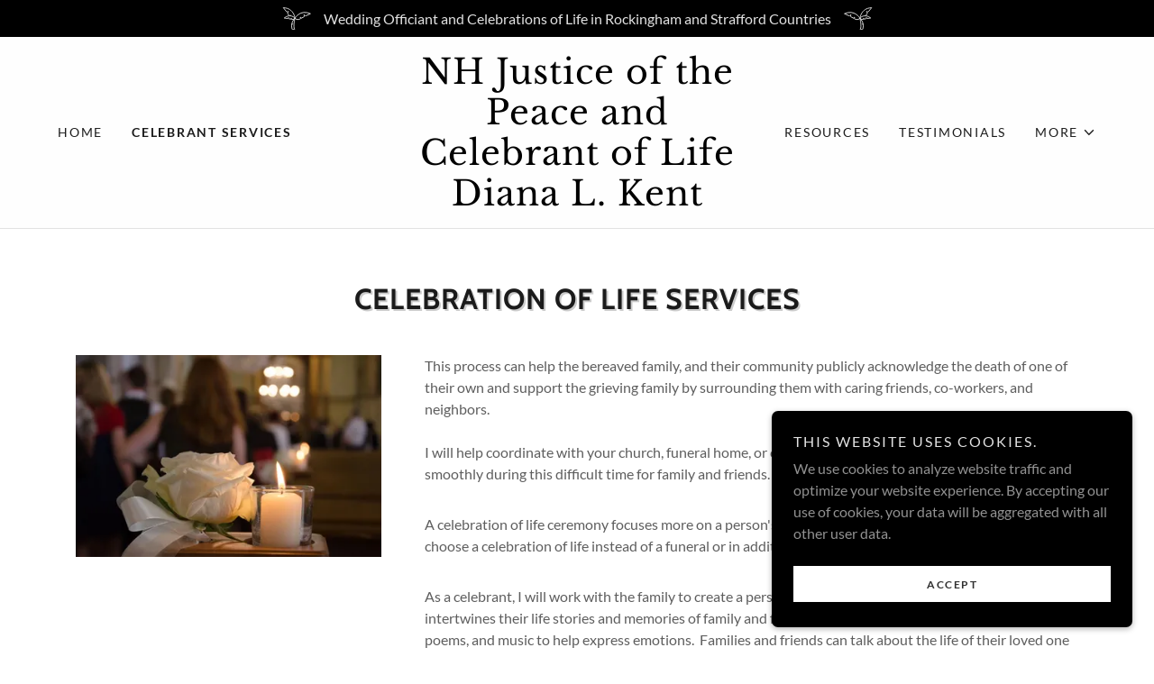

--- FILE ---
content_type: text/html;charset=utf-8
request_url: https://dianakentjusticeofpeace.com/celebrant-services
body_size: 15244
content:
<!DOCTYPE html><html lang="en-US"><head><link rel="icon" href="//img1.wsimg.com/isteam/ip/1ce68adc-6e29-44d4-92e7-b4b1d85a828c/favicon/1c9a7366-cef6-44cf-ba6f-04e294152470.PNG/:/rs=w:16,h:16,m" sizes="16x16"/><link rel="icon" href="//img1.wsimg.com/isteam/ip/1ce68adc-6e29-44d4-92e7-b4b1d85a828c/favicon/1c9a7366-cef6-44cf-ba6f-04e294152470.PNG/:/rs=w:24,h:24,m" sizes="24x24"/><link rel="icon" href="//img1.wsimg.com/isteam/ip/1ce68adc-6e29-44d4-92e7-b4b1d85a828c/favicon/1c9a7366-cef6-44cf-ba6f-04e294152470.PNG/:/rs=w:32,h:32,m" sizes="32x32"/><link rel="icon" href="//img1.wsimg.com/isteam/ip/1ce68adc-6e29-44d4-92e7-b4b1d85a828c/favicon/1c9a7366-cef6-44cf-ba6f-04e294152470.PNG/:/rs=w:48,h:48,m" sizes="48x48"/><link rel="icon" href="//img1.wsimg.com/isteam/ip/1ce68adc-6e29-44d4-92e7-b4b1d85a828c/favicon/1c9a7366-cef6-44cf-ba6f-04e294152470.PNG/:/rs=w:64,h:64,m" sizes="64x64"/><meta charSet="utf-8"/><meta http-equiv="X-UA-Compatible" content="IE=edge"/><meta name="viewport" content="width=device-width, initial-scale=1"/><title>Celebrant Services</title><meta name="description" content="A celebrant of life partners with your church, funeral home, or the cemetery to help the celebration of life go smoothly during this difficult time."/><meta name="author" content="Diana Kent ~ Your Justice of the Peace for NH Weddings and Celebrations of Life"/><meta name="generator" content="Starfield Technologies; Go Daddy Website Builder 8.0.0000"/><link rel="manifest" href="/manifest.webmanifest"/><link rel="apple-touch-icon" sizes="57x57" href="//img1.wsimg.com/isteam/ip/1ce68adc-6e29-44d4-92e7-b4b1d85a828c/favicon/1c9a7366-cef6-44cf-ba6f-04e294152470.PNG/:/rs=w:57,h:57,m"/><link rel="apple-touch-icon" sizes="60x60" href="//img1.wsimg.com/isteam/ip/1ce68adc-6e29-44d4-92e7-b4b1d85a828c/favicon/1c9a7366-cef6-44cf-ba6f-04e294152470.PNG/:/rs=w:60,h:60,m"/><link rel="apple-touch-icon" sizes="72x72" href="//img1.wsimg.com/isteam/ip/1ce68adc-6e29-44d4-92e7-b4b1d85a828c/favicon/1c9a7366-cef6-44cf-ba6f-04e294152470.PNG/:/rs=w:72,h:72,m"/><link rel="apple-touch-icon" sizes="114x114" href="//img1.wsimg.com/isteam/ip/1ce68adc-6e29-44d4-92e7-b4b1d85a828c/favicon/1c9a7366-cef6-44cf-ba6f-04e294152470.PNG/:/rs=w:114,h:114,m"/><link rel="apple-touch-icon" sizes="120x120" href="//img1.wsimg.com/isteam/ip/1ce68adc-6e29-44d4-92e7-b4b1d85a828c/favicon/1c9a7366-cef6-44cf-ba6f-04e294152470.PNG/:/rs=w:120,h:120,m"/><link rel="apple-touch-icon" sizes="144x144" href="//img1.wsimg.com/isteam/ip/1ce68adc-6e29-44d4-92e7-b4b1d85a828c/favicon/1c9a7366-cef6-44cf-ba6f-04e294152470.PNG/:/rs=w:144,h:144,m"/><link rel="apple-touch-icon" sizes="152x152" href="//img1.wsimg.com/isteam/ip/1ce68adc-6e29-44d4-92e7-b4b1d85a828c/favicon/1c9a7366-cef6-44cf-ba6f-04e294152470.PNG/:/rs=w:152,h:152,m"/><link rel="apple-touch-icon" sizes="180x180" href="//img1.wsimg.com/isteam/ip/1ce68adc-6e29-44d4-92e7-b4b1d85a828c/favicon/1c9a7366-cef6-44cf-ba6f-04e294152470.PNG/:/rs=w:180,h:180,m"/><meta property="og:url" content="https://dianakentjusticeofpeace.com/celebrant-services"/>
<meta property="og:site_name" content="NH Justice of the Peace and Celebrant of Life
Diana L. Kent"/>
<meta property="og:title" content="NH Justice of the Peace and Celebrant of Life
Diana L. Kent"/>
<meta property="og:description" content="A celebrant of life partners with your church, funeral home, or the cemetery to help the celebration of life go smoothly during this difficult time."/>
<meta property="og:type" content="website"/>
<meta property="og:image" content="https://img1.wsimg.com/isteam/ip/1ce68adc-6e29-44d4-92e7-b4b1d85a828c/Mom%20-%20Website%20-%20Location%20Beach.jpeg"/>
<meta property="og:locale" content="en_US"/>
<meta name="twitter:card" content="summary"/>
<meta name="twitter:title" content="NH Justice of the Peace and Celebrant of Life
Diana L. Kent"/>
<meta name="twitter:description" content="A celebrant of life partners with your church, funeral home, or the cemetery to help the celebration of life go smoothly during this difficult time."/>
<meta name="twitter:image" content="https://img1.wsimg.com/isteam/ip/1ce68adc-6e29-44d4-92e7-b4b1d85a828c/Mom%20-%20Website%20-%20Location%20Beach.jpeg"/>
<meta name="twitter:image:alt" content="NH Justice of the Peace and Celebrant of Life
Diana L. Kent"/>
<meta name="theme-color" content="#000000"/><style data-inline-fonts>/* vietnamese */
@font-face {
  font-family: 'Cabin';
  font-style: normal;
  font-weight: 700;
  font-stretch: 100%;
  font-display: swap;
  src: url(https://img1.wsimg.com/gfonts/s/cabin/v35/u-4X0qWljRw-PfU81xCKCpdpbgZJl6XFpfEd7eA9BIxxkbqDH7mlx17r.woff2) format('woff2');
  unicode-range: U+0102-0103, U+0110-0111, U+0128-0129, U+0168-0169, U+01A0-01A1, U+01AF-01B0, U+0300-0301, U+0303-0304, U+0308-0309, U+0323, U+0329, U+1EA0-1EF9, U+20AB;
}
/* latin-ext */
@font-face {
  font-family: 'Cabin';
  font-style: normal;
  font-weight: 700;
  font-stretch: 100%;
  font-display: swap;
  src: url(https://img1.wsimg.com/gfonts/s/cabin/v35/u-4X0qWljRw-PfU81xCKCpdpbgZJl6XFpfEd7eA9BIxxkbqDH7ilx17r.woff2) format('woff2');
  unicode-range: U+0100-02BA, U+02BD-02C5, U+02C7-02CC, U+02CE-02D7, U+02DD-02FF, U+0304, U+0308, U+0329, U+1D00-1DBF, U+1E00-1E9F, U+1EF2-1EFF, U+2020, U+20A0-20AB, U+20AD-20C0, U+2113, U+2C60-2C7F, U+A720-A7FF;
}
/* latin */
@font-face {
  font-family: 'Cabin';
  font-style: normal;
  font-weight: 700;
  font-stretch: 100%;
  font-display: swap;
  src: url(https://img1.wsimg.com/gfonts/s/cabin/v35/u-4X0qWljRw-PfU81xCKCpdpbgZJl6XFpfEd7eA9BIxxkbqDH7alxw.woff2) format('woff2');
  unicode-range: U+0000-00FF, U+0131, U+0152-0153, U+02BB-02BC, U+02C6, U+02DA, U+02DC, U+0304, U+0308, U+0329, U+2000-206F, U+20AC, U+2122, U+2191, U+2193, U+2212, U+2215, U+FEFF, U+FFFD;
}

/* latin-ext */
@font-face {
  font-family: 'Lato';
  font-style: italic;
  font-weight: 400;
  font-display: swap;
  src: url(https://img1.wsimg.com/gfonts/s/lato/v25/S6u8w4BMUTPHjxsAUi-qJCY.woff2) format('woff2');
  unicode-range: U+0100-02BA, U+02BD-02C5, U+02C7-02CC, U+02CE-02D7, U+02DD-02FF, U+0304, U+0308, U+0329, U+1D00-1DBF, U+1E00-1E9F, U+1EF2-1EFF, U+2020, U+20A0-20AB, U+20AD-20C0, U+2113, U+2C60-2C7F, U+A720-A7FF;
}
/* latin */
@font-face {
  font-family: 'Lato';
  font-style: italic;
  font-weight: 400;
  font-display: swap;
  src: url(https://img1.wsimg.com/gfonts/s/lato/v25/S6u8w4BMUTPHjxsAXC-q.woff2) format('woff2');
  unicode-range: U+0000-00FF, U+0131, U+0152-0153, U+02BB-02BC, U+02C6, U+02DA, U+02DC, U+0304, U+0308, U+0329, U+2000-206F, U+20AC, U+2122, U+2191, U+2193, U+2212, U+2215, U+FEFF, U+FFFD;
}
/* latin-ext */
@font-face {
  font-family: 'Lato';
  font-style: italic;
  font-weight: 700;
  font-display: swap;
  src: url(https://img1.wsimg.com/gfonts/s/lato/v25/S6u_w4BMUTPHjxsI5wq_FQft1dw.woff2) format('woff2');
  unicode-range: U+0100-02BA, U+02BD-02C5, U+02C7-02CC, U+02CE-02D7, U+02DD-02FF, U+0304, U+0308, U+0329, U+1D00-1DBF, U+1E00-1E9F, U+1EF2-1EFF, U+2020, U+20A0-20AB, U+20AD-20C0, U+2113, U+2C60-2C7F, U+A720-A7FF;
}
/* latin */
@font-face {
  font-family: 'Lato';
  font-style: italic;
  font-weight: 700;
  font-display: swap;
  src: url(https://img1.wsimg.com/gfonts/s/lato/v25/S6u_w4BMUTPHjxsI5wq_Gwft.woff2) format('woff2');
  unicode-range: U+0000-00FF, U+0131, U+0152-0153, U+02BB-02BC, U+02C6, U+02DA, U+02DC, U+0304, U+0308, U+0329, U+2000-206F, U+20AC, U+2122, U+2191, U+2193, U+2212, U+2215, U+FEFF, U+FFFD;
}
/* latin-ext */
@font-face {
  font-family: 'Lato';
  font-style: normal;
  font-weight: 100;
  font-display: swap;
  src: url(https://img1.wsimg.com/gfonts/s/lato/v25/S6u8w4BMUTPHh30AUi-qJCY.woff2) format('woff2');
  unicode-range: U+0100-02BA, U+02BD-02C5, U+02C7-02CC, U+02CE-02D7, U+02DD-02FF, U+0304, U+0308, U+0329, U+1D00-1DBF, U+1E00-1E9F, U+1EF2-1EFF, U+2020, U+20A0-20AB, U+20AD-20C0, U+2113, U+2C60-2C7F, U+A720-A7FF;
}
/* latin */
@font-face {
  font-family: 'Lato';
  font-style: normal;
  font-weight: 100;
  font-display: swap;
  src: url(https://img1.wsimg.com/gfonts/s/lato/v25/S6u8w4BMUTPHh30AXC-q.woff2) format('woff2');
  unicode-range: U+0000-00FF, U+0131, U+0152-0153, U+02BB-02BC, U+02C6, U+02DA, U+02DC, U+0304, U+0308, U+0329, U+2000-206F, U+20AC, U+2122, U+2191, U+2193, U+2212, U+2215, U+FEFF, U+FFFD;
}
/* latin-ext */
@font-face {
  font-family: 'Lato';
  font-style: normal;
  font-weight: 300;
  font-display: swap;
  src: url(https://img1.wsimg.com/gfonts/s/lato/v25/S6u9w4BMUTPHh7USSwaPGR_p.woff2) format('woff2');
  unicode-range: U+0100-02BA, U+02BD-02C5, U+02C7-02CC, U+02CE-02D7, U+02DD-02FF, U+0304, U+0308, U+0329, U+1D00-1DBF, U+1E00-1E9F, U+1EF2-1EFF, U+2020, U+20A0-20AB, U+20AD-20C0, U+2113, U+2C60-2C7F, U+A720-A7FF;
}
/* latin */
@font-face {
  font-family: 'Lato';
  font-style: normal;
  font-weight: 300;
  font-display: swap;
  src: url(https://img1.wsimg.com/gfonts/s/lato/v25/S6u9w4BMUTPHh7USSwiPGQ.woff2) format('woff2');
  unicode-range: U+0000-00FF, U+0131, U+0152-0153, U+02BB-02BC, U+02C6, U+02DA, U+02DC, U+0304, U+0308, U+0329, U+2000-206F, U+20AC, U+2122, U+2191, U+2193, U+2212, U+2215, U+FEFF, U+FFFD;
}
/* latin-ext */
@font-face {
  font-family: 'Lato';
  font-style: normal;
  font-weight: 400;
  font-display: swap;
  src: url(https://img1.wsimg.com/gfonts/s/lato/v25/S6uyw4BMUTPHjxAwXjeu.woff2) format('woff2');
  unicode-range: U+0100-02BA, U+02BD-02C5, U+02C7-02CC, U+02CE-02D7, U+02DD-02FF, U+0304, U+0308, U+0329, U+1D00-1DBF, U+1E00-1E9F, U+1EF2-1EFF, U+2020, U+20A0-20AB, U+20AD-20C0, U+2113, U+2C60-2C7F, U+A720-A7FF;
}
/* latin */
@font-face {
  font-family: 'Lato';
  font-style: normal;
  font-weight: 400;
  font-display: swap;
  src: url(https://img1.wsimg.com/gfonts/s/lato/v25/S6uyw4BMUTPHjx4wXg.woff2) format('woff2');
  unicode-range: U+0000-00FF, U+0131, U+0152-0153, U+02BB-02BC, U+02C6, U+02DA, U+02DC, U+0304, U+0308, U+0329, U+2000-206F, U+20AC, U+2122, U+2191, U+2193, U+2212, U+2215, U+FEFF, U+FFFD;
}
/* latin-ext */
@font-face {
  font-family: 'Lato';
  font-style: normal;
  font-weight: 700;
  font-display: swap;
  src: url(https://img1.wsimg.com/gfonts/s/lato/v25/S6u9w4BMUTPHh6UVSwaPGR_p.woff2) format('woff2');
  unicode-range: U+0100-02BA, U+02BD-02C5, U+02C7-02CC, U+02CE-02D7, U+02DD-02FF, U+0304, U+0308, U+0329, U+1D00-1DBF, U+1E00-1E9F, U+1EF2-1EFF, U+2020, U+20A0-20AB, U+20AD-20C0, U+2113, U+2C60-2C7F, U+A720-A7FF;
}
/* latin */
@font-face {
  font-family: 'Lato';
  font-style: normal;
  font-weight: 700;
  font-display: swap;
  src: url(https://img1.wsimg.com/gfonts/s/lato/v25/S6u9w4BMUTPHh6UVSwiPGQ.woff2) format('woff2');
  unicode-range: U+0000-00FF, U+0131, U+0152-0153, U+02BB-02BC, U+02C6, U+02DA, U+02DC, U+0304, U+0308, U+0329, U+2000-206F, U+20AC, U+2122, U+2191, U+2193, U+2212, U+2215, U+FEFF, U+FFFD;
}
/* latin-ext */
@font-face {
  font-family: 'Lato';
  font-style: normal;
  font-weight: 900;
  font-display: swap;
  src: url(https://img1.wsimg.com/gfonts/s/lato/v25/S6u9w4BMUTPHh50XSwaPGR_p.woff2) format('woff2');
  unicode-range: U+0100-02BA, U+02BD-02C5, U+02C7-02CC, U+02CE-02D7, U+02DD-02FF, U+0304, U+0308, U+0329, U+1D00-1DBF, U+1E00-1E9F, U+1EF2-1EFF, U+2020, U+20A0-20AB, U+20AD-20C0, U+2113, U+2C60-2C7F, U+A720-A7FF;
}
/* latin */
@font-face {
  font-family: 'Lato';
  font-style: normal;
  font-weight: 900;
  font-display: swap;
  src: url(https://img1.wsimg.com/gfonts/s/lato/v25/S6u9w4BMUTPHh50XSwiPGQ.woff2) format('woff2');
  unicode-range: U+0000-00FF, U+0131, U+0152-0153, U+02BB-02BC, U+02C6, U+02DA, U+02DC, U+0304, U+0308, U+0329, U+2000-206F, U+20AC, U+2122, U+2191, U+2193, U+2212, U+2215, U+FEFF, U+FFFD;
}

/* latin-ext */
@font-face {
  font-family: 'Libre Baskerville';
  font-style: normal;
  font-weight: 400;
  font-display: swap;
  src: url(https://img1.wsimg.com/gfonts/s/librebaskerville/v24/kmKUZrc3Hgbbcjq75U4uslyuy4kn0olVQ-LglH6T17uj8Q4iAANPjuM.woff2) format('woff2');
  unicode-range: U+0100-02BA, U+02BD-02C5, U+02C7-02CC, U+02CE-02D7, U+02DD-02FF, U+0304, U+0308, U+0329, U+1D00-1DBF, U+1E00-1E9F, U+1EF2-1EFF, U+2020, U+20A0-20AB, U+20AD-20C0, U+2113, U+2C60-2C7F, U+A720-A7FF;
}
/* latin */
@font-face {
  font-family: 'Libre Baskerville';
  font-style: normal;
  font-weight: 400;
  font-display: swap;
  src: url(https://img1.wsimg.com/gfonts/s/librebaskerville/v24/kmKUZrc3Hgbbcjq75U4uslyuy4kn0olVQ-LglH6T17uj8Q4iDgNP.woff2) format('woff2');
  unicode-range: U+0000-00FF, U+0131, U+0152-0153, U+02BB-02BC, U+02C6, U+02DA, U+02DC, U+0304, U+0308, U+0329, U+2000-206F, U+20AC, U+2122, U+2191, U+2193, U+2212, U+2215, U+FEFF, U+FFFD;
}
</style><style>.x{-ms-text-size-adjust:100%;-webkit-text-size-adjust:100%;-webkit-tap-highlight-color:rgba(0,0,0,0);margin:0;box-sizing:border-box}.x *,.x :after,.x :before{box-sizing:inherit}.x-el a[href^="mailto:"]:not(.x-el),.x-el a[href^="tel:"]:not(.x-el){color:inherit;font-size:inherit;text-decoration:inherit}.x-el-article,.x-el-aside,.x-el-details,.x-el-figcaption,.x-el-figure,.x-el-footer,.x-el-header,.x-el-hgroup,.x-el-main,.x-el-menu,.x-el-nav,.x-el-section,.x-el-summary{display:block}.x-el-audio,.x-el-canvas,.x-el-progress,.x-el-video{display:inline-block;vertical-align:baseline}.x-el-audio:not([controls]){display:none;height:0}.x-el-template{display:none}.x-el-a{background-color:transparent;color:inherit}.x-el-a:active,.x-el-a:hover{outline:0}.x-el-abbr[title]{border-bottom:1px dotted}.x-el-b,.x-el-strong{font-weight:700}.x-el-dfn{font-style:italic}.x-el-mark{background:#ff0;color:#000}.x-el-small{font-size:80%}.x-el-sub,.x-el-sup{font-size:75%;line-height:0;position:relative;vertical-align:baseline}.x-el-sup{top:-.5em}.x-el-sub{bottom:-.25em}.x-el-img{vertical-align:middle;border:0}.x-el-svg:not(:root){overflow:hidden}.x-el-figure{margin:0}.x-el-hr{box-sizing:content-box;height:0}.x-el-pre{overflow:auto}.x-el-code,.x-el-kbd,.x-el-pre,.x-el-samp{font-family:monospace,monospace;font-size:1em}.x-el-button,.x-el-input,.x-el-optgroup,.x-el-select,.x-el-textarea{color:inherit;font:inherit;margin:0}.x-el-button{overflow:visible}.x-el-button,.x-el-select{text-transform:none}.x-el-button,.x-el-input[type=button],.x-el-input[type=reset],.x-el-input[type=submit]{-webkit-appearance:button;cursor:pointer}.x-el-button[disabled],.x-el-input[disabled]{cursor:default}.x-el-button::-moz-focus-inner,.x-el-input::-moz-focus-inner{border:0;padding:0}.x-el-input{line-height:normal}.x-el-input[type=checkbox],.x-el-input[type=radio]{box-sizing:border-box;padding:0}.x-el-input[type=number]::-webkit-inner-spin-button,.x-el-input[type=number]::-webkit-outer-spin-button{height:auto}.x-el-input[type=search]{-webkit-appearance:textfield;box-sizing:content-box}.x-el-input[type=search]::-webkit-search-cancel-button,.x-el-input[type=search]::-webkit-search-decoration{-webkit-appearance:none}.x-el-textarea{border:0}.x-el-fieldset{border:1px solid silver;margin:0 2px;padding:.35em .625em .75em}.x-el-legend{border:0;padding:0}.x-el-textarea{overflow:auto}.x-el-optgroup{font-weight:700}.x-el-table{border-collapse:collapse;border-spacing:0}.x-el-td,.x-el-th{padding:0}.x{-webkit-font-smoothing:antialiased}.x-el-hr{border:0}.x-el-fieldset,.x-el-input,.x-el-select,.x-el-textarea{margin-top:0;margin-bottom:0}.x-el-fieldset,.x-el-input[type=email],.x-el-input[type=text],.x-el-textarea{width:100%}.x-el-label{vertical-align:middle}.x-el-input{border-style:none;padding:.5em;vertical-align:middle}.x-el-select:not([multiple]){vertical-align:middle}.x-el-textarea{line-height:1.75;padding:.5em}.x-el.d-none{display:none!important}.sideline-footer{margin-top:auto}.disable-scroll{touch-action:none;overflow:hidden;position:fixed;max-width:100vw}@-webkit-keyframes loaderscale{0%{transform:scale(1);opacity:1}45%{transform:scale(.1);opacity:.7}80%{transform:scale(1);opacity:1}}@keyframes loaderscale{0%{transform:scale(1);opacity:1}45%{transform:scale(.1);opacity:.7}80%{transform:scale(1);opacity:1}}.x-loader svg{display:inline-block}.x-loader svg:first-child{-webkit-animation:loaderscale .75s cubic-bezier(.2,.68,.18,1.08) -.24s infinite;animation:loaderscale .75s cubic-bezier(.2,.68,.18,1.08) -.24s infinite}.x-loader svg:nth-child(2){-webkit-animation:loaderscale .75s cubic-bezier(.2,.68,.18,1.08) -.12s infinite;animation:loaderscale .75s cubic-bezier(.2,.68,.18,1.08) -.12s infinite}.x-loader svg:nth-child(3){-webkit-animation:loaderscale .75s cubic-bezier(.2,.68,.18,1.08) 0s infinite;animation:loaderscale .75s cubic-bezier(.2,.68,.18,1.08) 0s infinite}.x-icon>svg{transition:transform .33s ease-in-out}.x-icon>svg.rotate-90{transform:rotate(-90deg)}.x-icon>svg.rotate90{transform:rotate(90deg)}.x-icon>svg.rotate-180{transform:rotate(-180deg)}.x-icon>svg.rotate180{transform:rotate(180deg)}.x-rt:after{content:"";clear:both}.x-rt ol,.x-rt ul{text-align:left}.x-rt p{margin:0}.x-rt br{clear:both}.mte-inline-block{display:inline-block}@media only screen and (min-device-width:1025px){:root select,_::-webkit-full-page-media,_:future{font-family:sans-serif!important}}

</style>
<style>/*
Copyright 2016 The Cabin Project Authors (impallari@gmail.com)

This Font Software is licensed under the SIL Open Font License, Version 1.1.
This license is copied below, and is also available with a FAQ at: http://scripts.sil.org/OFL

—————————————————————————————-
SIL OPEN FONT LICENSE Version 1.1 - 26 February 2007
—————————————————————————————-
*/

/*
Copyright (c) 2010-2011 by tyPoland Lukasz Dziedzic (team@latofonts.com) with Reserved Font Name "Lato". Licensed under the SIL Open Font License, Version 1.1.

This Font Software is licensed under the SIL Open Font License, Version 1.1.
This license is copied below, and is also available with a FAQ at: http://scripts.sil.org/OFL

—————————————————————————————-
SIL OPEN FONT LICENSE Version 1.1 - 26 February 2007
—————————————————————————————-
*/

/*
Copyright (c) 2012, Pablo Impallari (www.impallari.com|impallari@gmail.com), Copyright (c) 2012, Rodrigo Fuenzalida (www.rfuenzalida.com|hello@rfuenzalida.com), with Reserved Font Name Libre Baskerville.

This Font Software is licensed under the SIL Open Font License, Version 1.1.
This license is copied below, and is also available with a FAQ at: http://scripts.sil.org/OFL

—————————————————————————————-
SIL OPEN FONT LICENSE Version 1.1 - 26 February 2007
—————————————————————————————-
*/
</style>
<style data-glamor="cxs-default-sheet">.x .c1-1{letter-spacing:normal}.x .c1-2{text-transform:none}.x .c1-3{background-color:rgb(255, 255, 255)}.x .c1-4{width:100%}.x .c1-5 > div{position:relative}.x .c1-6 > div{overflow:hidden}.x .c1-7 > div{margin-top:auto}.x .c1-8 > div{margin-right:auto}.x .c1-9 > div{margin-bottom:auto}.x .c1-a > div{margin-left:auto}.x .c1-b{font-family:Lato, arial, sans-serif}.x .c1-c{font-size:16px}.x .c1-h{background-color:rgb(246, 246, 246)}.x .c1-i{padding-top:56px}.x .c1-j{padding-bottom:56px}.x .c1-k{padding:0px !important}.x .c1-l{z-index:1}.x .c1-o{background-color:rgb(0, 0, 0)}.x .c1-p{padding-top:4px}.x .c1-q{padding-bottom:4px}.x .c1-r{transition:all .5s}.x .c1-s{position:relative}.x .c1-t{margin-left:auto}.x .c1-u{margin-right:auto}.x .c1-v{padding-left:24px}.x .c1-w{padding-right:24px}.x .c1-x{max-width:100%}.x .c1-y{display:flex}.x .c1-z{align-items:center}.x .c1-10{justify-content:center}.x .c1-15{color:rgb(226, 226, 226)}.x .c1-16{width:40px}.x .c1-17{max-height:33px}.x .c1-19{padding-left:8px}.x .c1-1a{padding-right:8px}.x .c1-1b{word-wrap:break-word}.x .c1-1c{overflow-wrap:break-word}.x .c1-1d{line-height:1.5}.x .c1-1e{margin-top:0}.x .c1-1f{margin-bottom:0}.x .c1-1g{text-align:center}.x .c1-1h{font-weight:400}.x .c1-1j{background-color:rgba(255, 255, 255, 0.9)}.x .c1-1k{padding-top:16px}.x .c1-1l{padding-bottom:16px}.x .c1-1r{flex-wrap:nowrap}.x .c1-1s{text-align:left}.x .c1-1t{justify-content:left}.x .c1-1u{width:15%}.x .c1-1v{flex-shrink:0}.x .c1-1w{letter-spacing:inherit}.x .c1-1x{text-transform:inherit}.x .c1-1y{text-decoration:none}.x .c1-1z{cursor:pointer}.x .c1-20{justify-content:flex-start}.x .c1-21{border-top:0px}.x .c1-22{border-right:0px}.x .c1-23{border-bottom:0px}.x .c1-24{border-left:0px}.x .c1-25{color:rgb(27, 27, 27)}.x .c1-26{font-weight:inherit}.x .c1-27:hover{color:rgb(0, 0, 0)}.x .c1-28:active{color:rgb(0, 0, 0)}.x .c1-29{color:inherit}.x .c1-2a{display:inline-block}.x .c1-2b{vertical-align:top}.x .c1-2c{padding-top:6px}.x .c1-2d{padding-right:6px}.x .c1-2e{padding-bottom:6px}.x .c1-2f{padding-left:6px}.x .c1-2g{width:70%}.x .c1-2h{letter-spacing:1px}.x .c1-2i{text-transform:uppercase}.x .c1-2j{font-family:'Cabin', arial, sans-serif}.x .c1-2o{display:inline}.x .c1-2p{color:rgb(0, 0, 0)}.x .c1-2q:hover{color:rgb(48, 48, 48)}.x .c1-2r{line-height:1.2}.x .c1-2s{margin-left:0}.x .c1-2t{margin-right:0}.x .c1-2u{font-family:'Libre Baskerville', Georgia, serif}.x .c1-2v{font-size:34px}.x .c1-30{word-wrap:normal !important}.x .c1-31{overflow-wrap:normal !important}.x .c1-32{white-space:pre-line}.x .c1-33{display:none}.x .c1-34{visibility:hidden}.x .c1-35{position:absolute}.x .c1-36{width:auto}.x .c1-37{overflow:visible}.x .c1-38{left:0px}.x .c1-39{font-size:38px}.x .c1-3e{font-size:26px}.x .c1-3j{justify-content:flex-end}.x .c1-3n{box-sizing:border-box}.x .c1-3o{flex-direction:row}.x .c1-3p{flex-grow:1}.x .c1-3q{flex-shrink:1}.x .c1-3r{flex-basis:0%}.x .c1-3s{padding-top:0px}.x .c1-3t{padding-right:0px}.x .c1-3u{padding-bottom:0px}.x .c1-3v{padding-left:0px}.x .c1-3y{line-height:24px}.x .c1-3z{padding-left:32px}.x .c1-40{white-space:nowrap}.x .c1-41:first-child{padding-left:0}.x .c1-42{letter-spacing:0.125em}.x .c1-43{display:block}.x .c1-44{margin-left:-6px}.x .c1-45{margin-right:-6px}.x .c1-46{margin-top:-6px}.x .c1-47{margin-bottom:-6px}.x .c1-48{font-size:14px}.x .c1-4d{font-weight:700}.x .c1-4e{transition:transform .33s ease-in-out}.x .c1-4f{transform:rotate(0deg)}.x .c1-4g{vertical-align:middle}.x .c1-4h{border-radius:4px}.x .c1-4i{box-shadow:0 3px 6px 3px rgba(0,0,0,0.24)}.x .c1-4j{padding-left:16px}.x .c1-4k{padding-right:16px}.x .c1-4l{right:0px}.x .c1-4m{top:32px}.x .c1-4n{max-height:45vh}.x .c1-4o{overflow-y:auto}.x .c1-4p{z-index:1003}.x .c1-4s{color:rgb(94, 94, 94)}.x .c1-4t:last-child{margin-bottom:0}.x .c1-4u{margin-top:8px}.x .c1-4v{margin-bottom:8px}.x .c1-4w{border-color:rgb(226, 226, 226)}.x .c1-4x{border-bottom-width:1px}.x .c1-4y{border-style:solid}.x .c1-4z{position:fixed}.x .c1-50{top:0px}.x .c1-51{height:100%}.x .c1-52{z-index:10002}.x .c1-53{-webkit-overflow-scrolling:touch}.x .c1-54{transform:translateX(-249vw)}.x .c1-55{overscroll-behavior:contain}.x .c1-56{box-shadow:0 2px 6px 0px rgba(0,0,0,0.2)}.x .c1-57{transition:transform .3s ease-in-out}.x .c1-58{overflow:hidden}.x .c1-59{flex-direction:column}.x .c1-5a{line-height:1.3em}.x .c1-5b{font-style:normal}.x .c1-5c{top:15px}.x .c1-5d{right:15px}.x .c1-5e{font-size:28px}.x .c1-5j{overflow-x:hidden}.x .c1-5k{overscroll-behavior:none}.x .c1-5l{margin-bottom:32px}.x .c1-5m > :not(:first-child){margin-top:16px}.x .c1-5n > div{padding-top:0px}.x .c1-5o > div{padding-bottom:0px}.x .c1-5p{padding-left:none}.x .c1-5q{padding-right:none}.x .c1-5r{flex-wrap:wrap}.x .c1-5s{row-gap:0px}.x .c1-5t{column-gap:0px}.x .c1-5v > svg{color:rgb(27, 27, 27)}.x .c1-5w > svg{margin-top:0px}.x .c1-5x > svg{margin-right:0px}.x .c1-5y > svg{margin-bottom:0px}.x .c1-5z > svg{margin-left:0px}.x .c1-60 > svg:hover{color:rgb(0, 0, 0)}.x .c1-61 [data-typography]{color:inherit}.x .c1-62{-webkit-margin-before:0}.x .c1-63{-webkit-margin-after:0}.x .c1-64{-webkit-padding-start:0}.x .c1-65{border-color:rgba(185, 185, 185, 0.5)}.x .c1-66{border-bottom-width:1px}.x .c1-67{border-bottom-style:solid}.x .c1-68:last-child{border-bottom:0}.x .c1-69{min-width:200px}.x .c1-6a{justify-content:space-between}.x .c1-6b{font-size:22px}.x .c1-6h{line-height:1.4}.x .c1-6i{margin-bottom:40px}.x .c1-6j{text-shadow:2px 2px 0px rgba(0, 0, 0, 0.2)}.x .c1-6l{font-size:unset}.x .c1-6m{font-family:unset}.x .c1-6n{letter-spacing:unset}.x .c1-6o{text-transform:unset}.x .c1-6p{margin-right:-12px}.x .c1-6q{margin-left:-12px}.x .c1-6v{flex-basis:100%}.x .c1-6w{padding-right:12px}.x .c1-6x{padding-left:12px}.x .c1-74{aspect-ratio:1.510141364474493 / 1}.x .c1-75{border-radius:0px}.x .c1-78 > :nth-child(n){margin-bottom:32px}.x .c1-79  > :last-child{margin-bottom:0 !important}.x .c1-7c > *{max-width:100%}.x .c1-7d{align-items:flex-start}.x .c1-7e > :nth-child(n){margin-bottom:24px}.x .c1-7h > p > ol{text-align:left}.x .c1-7i > p > ol{display:block}.x .c1-7j > p > ol{padding-left:1.3em}.x .c1-7k > p > ol{margin-left:16px}.x .c1-7l > p > ol{margin-right:16px}.x .c1-7m > p > ol{margin-top:auto}.x .c1-7n > p > ol{margin-bottom:auto}.x .c1-7o > p > ul{text-align:left}.x .c1-7p > p > ul{display:block}.x .c1-7q > p > ul{padding-left:1.3em}.x .c1-7r > p > ul{margin-left:16px}.x .c1-7s > p > ul{margin-right:16px}.x .c1-7t > p > ul{margin-top:auto}.x .c1-7u > p > ul{margin-bottom:auto}.x .c1-7v > ul{text-align:left}.x .c1-7w > ul{display:block}.x .c1-7x > ul{padding-left:1.3em}.x .c1-7y > ul{margin-left:16px}.x .c1-7z > ul{margin-right:16px}.x .c1-80 > ul{margin-top:auto}.x .c1-81 > ul{margin-bottom:auto}.x .c1-82 > ol{text-align:left}.x .c1-83 > ol{display:block}.x .c1-84 > ol{padding-left:1.3em}.x .c1-85 > ol{margin-left:16px}.x .c1-86 > ol{margin-right:16px}.x .c1-87 > ol{margin-top:auto}.x .c1-88 > ol{margin-bottom:auto}.x .c1-89{font-size:inherit !important}.x .c1-8a{line-height:inherit}.x .c1-8b{font-style:italic}.x .c1-8c{text-decoration:line-through}.x .c1-8d{text-decoration:underline}.x .c1-8e{border-style:none}.x .c1-8f{display:inline-flex}.x .c1-8g{padding-right:32px}.x .c1-8h{padding-top:8px}.x .c1-8i{padding-bottom:8px}.x .c1-8j{min-height:56px}.x .c1-8k{color:rgb(198, 198, 198)}.x .c1-8l{text-shadow:none}.x .c1-8m:hover{background-color:rgb(0, 0, 0)}.x .c1-8n:hover:after{box-shadow:1px 1px 0 rgba(0, 0, 0, 0.2)}.x .c1-8o:hover:after{background-position:100% 0}.x .c1-8p:after{content:""}.x .c1-8q:after{background-color:transparent}.x .c1-8r:after{position:absolute}.x .c1-8s:after{top:0px}.x .c1-8t:after{bottom:0px}.x .c1-8u:after{right:0px}.x .c1-8v:after{left:0px}.x .c1-8w:after{width:100%}.x .c1-8x:after{height:100%}.x .c1-8y:after{transition:all .3s ease}.x .c1-8z:after{z-index:-1}.x .c1-90:after{box-shadow:5px 5px 0 rgba(0, 0, 0, 0.2)}.x .c1-91:after{border-radius:inherit}.x .c1-92:after{opacity:1}.x .c1-93:after{margin-top:auto}.x .c1-94:after{margin-right:auto}.x .c1-95:after{margin-bottom:auto}.x .c1-96:after{margin-left:auto}.x .c1-98{line-height:1.25}.x .c1-99{background-color:rgb(22, 22, 22)}.x .c1-9a{flex-grow:3}.x .c1-9d{color:rgb(169, 169, 169)}.x .c1-9f{color:rgb(127, 128, 128)}.x .c1-9g:hover{color:rgb(191, 191, 191)}.x .c1-9h:active{color:rgb(219, 219, 219)}.x .c1-9i{color:rgb(247, 247, 247)}.x .c1-9j{margin-top:32px}.x .c1-9k{list-style-type:none}.x .c1-9l{[object -object]:0px}.x .c1-9n:active{color:rgb(127, 128, 128)}.x .c1-9q{right:24px}.x .c1-9r{bottom:24px}.x .c1-9s{z-index:9999}.x .c1-9t{width:65px}.x .c1-9u{height:65px}.x .c1-9w{right:0px}.x .c1-9x{z-index:10000}.x .c1-9y{height:auto}.x .c1-9z{transition:all 1s ease-in}.x .c1-a0{box-shadow:0 2px 6px 0px rgba(0,0,0,0.3)}.x .c1-a1{contain:content}.x .c1-a2{bottom:-500px}.x .c1-a3{padding-top:24px}.x .c1-a4{padding-bottom:24px}.x .c1-ac{max-height:300px}.x .c1-ad{color:rgb(145, 145, 145)}.x .c1-af{margin-top:24px}.x .c1-ag{margin-bottom:4px}.x .c1-ah{word-break:break-word}.x .c1-ai{flex-basis:50%}.x .c1-aj{min-height:40px}.x .c1-ak{color:rgb(48, 48, 48)}.x .c1-al{font-size:12px}.x .c1-am:nth-child(2){margin-left:24px}.x .c1-an:hover{background-color:rgb(255, 255, 255)}</style>
<style data-glamor="cxs-xs-sheet">@media (max-width: 767px){.x .c1-m{padding-top:40px}}@media (max-width: 767px){.x .c1-n{padding-bottom:40px}}@media (max-width: 767px){.x .c1-2k{width:100%}}@media (max-width: 767px){.x .c1-2l{display:flex}}@media (max-width: 767px){.x .c1-2m{justify-content:center}}@media (max-width: 767px){.x .c1-76{height:calc((100vw - 48px)/1.510141364474493)}}@media (max-width: 767px){.x .c1-7f > :nth-child(n){margin-bottom:24px}}@media (max-width: 767px){.x .c1-7g  > :last-child{margin-bottom:0 !important}}@media (max-width: 767px){.x .c1-9m{flex-direction:column}}@media (max-width: 767px){.x .c1-9o{padding-top:4px}}@media (max-width: 767px){.x .c1-9p{padding-bottom:4px}}</style>
<style data-glamor="cxs-sm-sheet">@media (min-width: 768px){.x .c1-d{font-size:16px}}@media (min-width: 768px){.x .c1-11{width:100%}}@media (min-width: 768px) and (max-width: 1023px){.x .c1-2n{width:100%}}@media (min-width: 768px){.x .c1-2w{font-size:36px}}@media (min-width: 768px){.x .c1-3a{font-size:46px}}@media (min-width: 768px){.x .c1-3f{font-size:26px}}@media (min-width: 768px){.x .c1-49{font-size:14px}}@media (min-width: 768px) and (max-width: 1023px){.x .c1-4r{right:0px}}@media (min-width: 768px){.x .c1-5f{font-size:30px}}@media (min-width: 768px){.x .c1-6c{font-size:22px}}@media (min-width: 768px){.x .c1-6r{margin-top:0}}@media (min-width: 768px){.x .c1-6s{margin-right:-24px}}@media (min-width: 768px){.x .c1-6t{margin-bottom:0}}@media (min-width: 768px){.x .c1-6u{margin-left:-24px}}@media (min-width: 768px){.x .c1-6y{flex-basis:83.33333333333334%}}@media (min-width: 768px){.x .c1-6z{max-width:83.33333333333334%}}@media (min-width: 768px){.x .c1-70{padding-top:0}}@media (min-width: 768px){.x .c1-71{padding-right:24px}}@media (min-width: 768px){.x .c1-72{padding-bottom:0}}@media (min-width: 768px){.x .c1-73{padding-left:24px}}@media (min-width: 768px){.x .c1-97{width:auto}}@media (min-width: 768px){.x .c1-a5{width:400px}}@media (min-width: 768px){.x .c1-a6{max-height:500px}}@media (min-width: 768px){.x .c1-a7{border-radius:7px}}@media (min-width: 768px){.x .c1-a8{margin-top:24px}}@media (min-width: 768px){.x .c1-a9{margin-right:24px}}@media (min-width: 768px){.x .c1-aa{margin-bottom:24px}}@media (min-width: 768px){.x .c1-ab{margin-left:24px}}@media (min-width: 768px){.x .c1-ae{max-height:200px}}@media (min-width: 768px){.x .c1-ao{font-size:12px}}</style>
<style data-glamor="cxs-md-sheet">@media (min-width: 1024px){.x .c1-e{font-size:16px}}@media (min-width: 1024px){.x .c1-12{width:984px}}@media (min-width: 1024px){.x .c1-18{padding-right:4px}}@media (min-width: 1024px){.x .c1-1i{padding-left:4px}}@media (min-width: 1024px){.x .c1-1m{padding-top:16px}}@media (min-width: 1024px){.x .c1-1n{padding-bottom:16px}}@media (min-width: 1024px){.x .c1-1o{padding-left:40px}}@media (min-width: 1024px){.x .c1-1p{padding-right:40px}}@media (min-width: 1024px){.x .c1-1q{display:none}}@media (min-width: 1024px){.x .c1-2x{font-size:36px}}@media (min-width: 1024px){.x .c1-3b{font-size:46px}}@media (min-width: 1024px){.x .c1-3g{font-size:26px}}@media (min-width: 1024px){.x .c1-3k{display:block}}@media (min-width: 1024px){.x .c1-3l{margin-left:24px}}@media (min-width: 1024px){.x .c1-3m{margin-right:24px}}@media (min-width: 1024px){.x .c1-3w{flex-basis:33.33333333333333%}}@media (min-width: 1024px){.x .c1-3x{max-width:33.33333333333333%}}@media (min-width: 1024px){.x .c1-4a{font-size:14px}}@media (min-width: 1024px) and (max-width: 1279px){.x .c1-4q{right:0px}}@media (min-width: 1024px){.x .c1-5g{font-size:30px}}@media (min-width: 1024px){.x .c1-5u{justify-content:flex-end}}@media (min-width: 1024px){.x .c1-6d{min-width:300px}}@media (min-width: 1024px){.x .c1-6e{font-size:22px}}@media (min-width: 1024px){.x .c1-6k{text-align:center}}@media (min-width: 1024px){.x .c1-77{margin-bottom:0}}@media (min-width: 1024px){.x .c1-7a{flex-basis:66.66666666666666%}}@media (min-width: 1024px){.x .c1-7b{max-width:66.66666666666666%}}@media (min-width: 1024px){.x .c1-9b{flex-basis:0%}}@media (min-width: 1024px){.x .c1-9c{max-width:none}}@media (min-width: 1024px){.x .c1-9e{text-align:left}}@media (min-width: 1024px){.x .c1-9v{z-index:9999}}@media (min-width: 1024px){.x .c1-ap{font-size:12px}}</style>
<style data-glamor="cxs-lg-sheet">@media (min-width: 1280px){.x .c1-f{font-size:16px}}@media (min-width: 1280px){.x .c1-13{width:1160px}}@media (min-width: 1280px){.x .c1-2y{font-size:38px}}@media (min-width: 1280px){.x .c1-3c{font-size:53px}}@media (min-width: 1280px){.x .c1-3h{font-size:26px}}@media (min-width: 1280px){.x .c1-4b{font-size:14px}}@media (min-width: 1280px){.x .c1-5h{font-size:32px}}@media (min-width: 1280px){.x .c1-6f{font-size:22px}}@media (min-width: 1280px){.x .c1-aq{font-size:12px}}</style>
<style data-glamor="cxs-xl-sheet">@media (min-width: 1536px){.x .c1-g{font-size:18px}}@media (min-width: 1536px){.x .c1-14{width:1280px}}@media (min-width: 1536px){.x .c1-2z{font-size:43px}}@media (min-width: 1536px){.x .c1-3d{font-size:58px}}@media (min-width: 1536px){.x .c1-3i{font-size:29px}}@media (min-width: 1536px){.x .c1-4c{font-size:16px}}@media (min-width: 1536px){.x .c1-5i{font-size:36px}}@media (min-width: 1536px){.x .c1-6g{font-size:24px}}@media (min-width: 1536px){.x .c1-ar{font-size:14px}}</style>
<style>@keyframes sway-left { 0%, 100% { transform: rotate(0deg); } 50% { transform: rotate(-8deg); }}</style>
<style>@keyframes sway-right { 0%, 100% { transform: rotate(0deg); } 50% { transform: rotate(8deg); }}</style>
<style>.page-inner { background-color: rgb(22, 22, 22); min-height: 100vh; }</style>
<script>"use strict";

if ('serviceWorker' in navigator) {
  window.addEventListener('load', function () {
    navigator.serviceWorker.register('/sw.js');
  });
}</script></head>
<body class="x  x-fonts-cabin x-fonts-lato x-fonts-libre-baskerville"><div id="layout-1-ce-68-adc-6-e-29-44-d-4-92-e-7-b-4-b-1-d-85-a-828-c" class="layout layout-layout layout-layout-layout-19 locale-en-US lang-en"><div data-ux="Page" id="page-60452" class="x-el x-el-div x-el c1-1 c1-2 c1-3 c1-4 c1-5 c1-6 c1-7 c1-8 c1-9 c1-a c1-b c1-c c1-d c1-e c1-f c1-g c1-1 c1-2 c1-b c1-c c1-d c1-e c1-f c1-g"><div data-ux="Block" class="x-el x-el-div page-inner c1-1 c1-2 c1-b c1-c c1-d c1-e c1-f c1-g"><div id="9623d81d-d03d-427d-aed0-5601cd086f86" class="widget widget-header widget-header-header-9"><div data-ux="Header" role="main" data-aid="HEADER_WIDGET" id="n-60453" class="x-el x-el-div x-el x-el c1-1 c1-2 c1-b c1-c c1-d c1-e c1-f c1-g c1-1 c1-2 c1-h c1-b c1-c c1-d c1-e c1-f c1-g c1-1 c1-2 c1-b c1-c c1-d c1-e c1-f c1-g"><div> <section data-ux="Section" data-aid="HEADER_SECTION" class="x-el x-el-section c1-1 c1-2 c1-h c1-i c1-j c1-k c1-l c1-b c1-c c1-m c1-n c1-d c1-e c1-f c1-g"><div role="banner" data-ux="PromoBannerSeasonal" data-aid="BANNER_RENDERED" class="x-el x-el-div c1-1 c1-2 c1-o c1-p c1-q c1-r c1-s c1-l c1-b c1-c c1-d c1-e c1-f c1-g"><div data-ux="PromoBannerContainer" class="x-el x-el-div c1-1 c1-2 c1-t c1-u c1-v c1-w c1-x c1-y c1-z c1-10 c1-b c1-c c1-11 c1-d c1-12 c1-e c1-13 c1-f c1-14 c1-g"><svg data-ux="SVG" viewBox="0 0 34.26 27.83" dataAids="SEASONAL_SUMMER_LEFT_ICON_RENDERED" class="x-el x-el-svg c1-1 c1-2 c1-15 c1-16 c1-17 c1-p c1-q c1-b c1-c c1-d c1-18 c1-e c1-f c1-g"><g stroke="currentColor" fill="none" stroke-width="1px"><path d="M15,13.89s5-12.13,18.31-8L27.9,9.24a.56.56,0,0,1-.68-.09,2.49,2.49,0,0,0-1.72-.86l.68,1.52a.71.71,0,0,1-.24.87l-3,2.12a.22.22,0,0,1-.32-.08c-.18-.38-.58-1.06-1.21-1.06,0,0,.76,1.92.38,2.23C21.73,13.89,18,16.45,15,13.89Z" style="transform-origin:50% 50%;transform:rotate(5deg);animation:sway-right 3s infinite"></path><g style="transform-origin:50% 30%;transform:rotate(0deg);animation:sway-left 3s infinite;animation-delay:1.5s"><path d="M15.09,14.37S14.75,1.26.81.42l3.92,5a.56.56,0,0,0,.67.16,2.49,2.49,0,0,1,1.91-.2L6.14,6.6a.71.71,0,0,0-.08.9l1.83,2.68"></path><path d="M8.95,10.23A1.18,1.18,0,0,1,10,10s-.3.33-.6.73"></path></g><path d="M15,13.25S8.9,7,1.72,13l4.21.66a.37.37,0,0,0,.4-.23,1.66,1.66,0,0,1,.84-1l0,1.11a.47.47,0,0,0,.37.48l2.42.54a.15.15,0,0,0,.18-.13c0-.28.09-.8.48-1,0,0,0,1.38.33,1.47C10.92,14.95,13.89,15.58,15,13.25Z" style="transform-origin:50% 30%;transform:rotate(0deg);animation:sway-left 3s infinite;animation-delay:1.7s"></path><path d="M9.55,10.56"></path><path d="M11.51,26.92A13.24,13.24,0,0,1,15,13.83s-2.4,10.3-.34,13.32a.19.19,0,0,1-.15.31H12.23A.74.74,0,0,1,11.51,26.92Z"></path><path d="M11.15,21.47s.89-1.07,1.61-.83"></path></g></svg><div data-ux="Block" class="x-el x-el-div c1-1 c1-2 c1-19 c1-1a c1-b c1-c c1-d c1-e c1-f c1-g"><p data-style-fixed="true" data-ux="PromoBannerText" data-aid="BANNER_TEXT_RENDERED" data-typography="BodyAlpha" class="x-el x-el-p c1-1 c1-2 c1-1b c1-1c c1-1d c1-1e c1-1f c1-1g c1-b c1-15 c1-c c1-1h c1-d c1-e c1-f c1-g">Wedding Officiant and Celebrations of Life in Rockingham and Strafford Countries</p></div><svg data-ux="SVG" viewBox="0 0 34.26 27.83" dataAids="SEASONAL_SUMMER_RIGHT_ICON_RENDERED" class="x-el x-el-svg c1-1 c1-2 c1-15 c1-16 c1-17 c1-p c1-q c1-b c1-c c1-d c1-1i c1-e c1-f c1-g"><g stroke="currentColor" fill="none" stroke-width="1px"><path d="M19.21,13.89s-5-12.13-18.31-8l5.46,3.3A.56.56,0,0,0,7,9.15a2.49,2.49,0,0,1,1.72-.86L8.08,9.81a.71.71,0,0,0,.24.87l3,2.12a.22.22,0,0,0,.32-.08c.18-.38.58-1.06,1.21-1.06,0,0-.76,1.92-.38,2.23C12.53,13.89,16.28,16.45,19.21,13.89Z" style="transform-origin:50% 50%;transform:rotate(5deg);animation:sway-left 3s infinite"></path><path d="M19.17,14.37S19.51,1.26,33.46.42l-3.92,5a.56.56,0,0,1-.67.16,2.49,2.49,0,0,0-1.91-.2L28.12,6.6a.71.71,0,0,1,.08.9l-1.83,2.68" style="transform-origin:50% 50%;transform:rotate(0deg);animation:sway-right 3s infinite;animation-delay:1.5s"></path><path d="M19.21,13.25S25.37,7,32.54,13l-4.21.66a.37.37,0,0,1-.4-.23,1.66,1.66,0,0,0-.84-1l0,1.11a.47.47,0,0,1-.37.48l-2.42.54a.15.15,0,0,1-.18-.13c0-.28-.09-.8-.48-1,0,0,0,1.38-.33,1.47C23.34,14.95,20.38,15.58,19.21,13.25Z" style="transform-origin:50% 30%;transform:rotate(0deg);animation:sway-right 3s infinite;animation-delay:1.7s"></path><path d="M22.75,26.92a13.24,13.24,0,0,0-3.54-13.1s2.4,10.3.34,13.32a.19.19,0,0,0,.15.31H22A.74.74,0,0,0,22.75,26.92Z"></path><path d="M23.11,21.47s-.89-1.07-1.61-.83"></path></g></svg></div></div><div id="header_stickynav-anchor60456"></div><div data-ux="Block" data-stickynav-wrapper="true" class="x-el x-el-div c1-1 c1-2 c1-b c1-c c1-d c1-e c1-f c1-g"><div data-ux="Block" data-stickynav="true" id="header_stickynav60455" class="x-el x-el-div c1-1 c1-2 c1-1j c1-b c1-c c1-d c1-e c1-f c1-g"><div data-ux="Container" class="x-el x-el-div c1-1 c1-2 c1-t c1-u c1-v c1-w c1-x c1-1k c1-1l c1-b c1-c c1-d c1-1m c1-1n c1-1o c1-1p c1-e c1-f c1-g"><div data-ux="Block" class="x-el x-el-div c1-1 c1-2 c1-b c1-c c1-d c1-1q c1-e c1-f c1-g"><div data-ux="Block" class="x-el x-el-div c1-1 c1-2 c1-1r c1-4 c1-y c1-z c1-1s c1-1t c1-b c1-c c1-d c1-e c1-f c1-g"><div data-ux="Block" class="x-el x-el-div c1-1 c1-2 c1-1u c1-1v c1-b c1-c c1-d c1-e c1-f c1-g"><div data-ux="Element" id="bs-1" class="x-el x-el-div c1-1 c1-2 c1-b c1-c c1-d c1-e c1-f c1-g"><a rel="" role="button" aria-haspopup="menu" data-ux="LinkDropdown" data-toggle-ignore="true" id="60457" aria-expanded="false" toggleId="n-60453-navId-mobile" icon="hamburger" data-edit-interactive="true" data-aid="HAMBURGER_MENU_LINK" aria-label="Hamburger Site Navigation Icon" href="#" data-typography="LinkAlpha" class="x-el x-el-a c1-1w c1-1x c1-1y c1-1b c1-1c c1-y c1-1z c1-z c1-20 c1-21 c1-22 c1-23 c1-24 c1-25 c1-b c1-c c1-26 c1-27 c1-28 c1-d c1-1q c1-e c1-f c1-g" data-tccl="ux2.HEADER.header9.Section.Default.Link.Dropdown.60458.click,click"><svg viewBox="0 0 24 24" fill="currentColor" width="40px" height="40px" data-ux="IconHamburger" class="x-el x-el-svg c1-1 c1-2 c1-29 c1-2a c1-2b c1-2c c1-2d c1-2e c1-2f c1-b c1-c c1-d c1-e c1-f c1-g"><g><path fill-rule="evenodd" d="M4 8h16V6H4z"></path><path fill-rule="evenodd" d="M4 13.096h16v-2.001H4z"></path><path fill-rule="evenodd" d="M4 18.346h16v-2H4z"></path></g></svg></a></div></div><div data-ux="Block" class="x-el x-el-div c1-1 c1-2 c1-2g c1-1g c1-1v c1-y c1-10 c1-b c1-c c1-d c1-e c1-f c1-g"><div data-ux="Block" data-aid="HEADER_LOGO_RENDERED" class="x-el x-el-div c1-2h c1-2i c1-2a c1-2j c1-x c1-4 c1-c c1-2k c1-2l c1-2m c1-2n c1-d c1-e c1-f c1-g"><a rel="" role="link" aria-haspopup="menu" data-ux="Link" data-page="7fe31170-2124-4b9c-9cff-026580a88975" title="NH Justice of the Peace and Celebrant of Life
Diana L. Kent" href="/" data-typography="LinkAlpha" class="x-el x-el-a c1-1w c1-1x c1-1y c1-1b c1-1c c1-2o c1-1z c1-21 c1-22 c1-23 c1-24 c1-x c1-4 c1-b c1-2p c1-c c1-26 c1-2q c1-28 c1-d c1-e c1-f c1-g" data-tccl="ux2.HEADER.header9.Logo.Default.Link.Default.60459.click,click"><div data-ux="Block" id="logo-container-60460" class="x-el x-el-div c1-1 c1-2 c1-2a c1-4 c1-s c1-b c1-c c1-d c1-e c1-f c1-g"><h3 role="heading" aria-level="3" data-ux="LogoHeading" id="logo-text-60461" data-aid="HEADER_LOGO_TEXT_RENDERED" fontScaleMultiplier="1.2" data-typography="LogoAlpha" data-font-scaled="true" class="x-el x-el-h3 c1-2h c1-2 c1-1b c1-1c c1-2r c1-2s c1-2t c1-1e c1-1f c1-x c1-2a c1-2u c1-2p c1-2v c1-1h c1-2w c1-2x c1-2y c1-2z">NH Justice of the Peace and Celebrant of Life<br/>Diana L. Kent</h3><span role="heading" aria-level="NaN" data-ux="scaler" data-size="xxlarge" data-scaler-id="scaler-logo-container-60460" aria-hidden="true" fontScaleMultiplier="1.2" data-typography="LogoAlpha" data-font-scaled="true" class="x-el x-el-span c1-2h c1-2 c1-30 c1-31 c1-2r c1-2s c1-2t c1-1e c1-1f c1-32 c1-x c1-33 c1-2u c1-34 c1-35 c1-36 c1-37 c1-38 c1-39 c1-2p c1-1h c1-3a c1-3b c1-3c c1-3d">NH Justice of the Peace and Celebrant of Life
Diana L. Kent</span><span role="heading" aria-level="NaN" data-ux="scaler" data-size="xlarge" data-scaler-id="scaler-logo-container-60460" aria-hidden="true" fontScaleMultiplier="1.2" data-typography="LogoAlpha" data-font-scaled="true" class="x-el x-el-span c1-2h c1-2 c1-30 c1-31 c1-2r c1-2s c1-2t c1-1e c1-1f c1-32 c1-x c1-33 c1-2u c1-34 c1-35 c1-36 c1-37 c1-38 c1-2v c1-2p c1-1h c1-2w c1-2x c1-2y c1-2z">NH Justice of the Peace and Celebrant of Life
Diana L. Kent</span><span role="heading" aria-level="NaN" data-ux="scaler" data-size="large" data-scaler-id="scaler-logo-container-60460" aria-hidden="true" fontScaleMultiplier="1.2" data-typography="LogoAlpha" data-font-scaled="true" class="x-el x-el-span c1-2h c1-2 c1-30 c1-31 c1-2r c1-2s c1-2t c1-1e c1-1f c1-32 c1-x c1-33 c1-2u c1-34 c1-35 c1-36 c1-37 c1-38 c1-3e c1-2p c1-1h c1-3f c1-3g c1-3h c1-3i">NH Justice of the Peace and Celebrant of Life
Diana L. Kent</span></div></a></div></div><div data-ux="Block" class="x-el x-el-div c1-1 c1-2 c1-1u c1-y c1-3j c1-1v c1-b c1-c c1-d c1-e c1-f c1-g"></div></div></div><div data-ux="Block" class="x-el x-el-div c1-1 c1-2 c1-33 c1-b c1-c c1-d c1-3k c1-3l c1-3m c1-e c1-f c1-g"><div data-ux="Grid" id="navContainer-60465" class="x-el x-el-div c1-1 c1-2 c1-y c1-3n c1-3o c1-1r c1-1e c1-2t c1-1f c1-2s c1-4 c1-b c1-c c1-d c1-e c1-f c1-g"><div data-ux="GridCell" class="x-el x-el-div c1-1 c1-2 c1-3n c1-3p c1-3q c1-3r c1-x c1-3s c1-3t c1-3u c1-3v c1-20 c1-y c1-z c1-b c1-c c1-d c1-3w c1-3x c1-e c1-f c1-g"><nav data-ux="Nav" data-aid="HEADER_NAV_RENDERED" role="navigation" class="x-el x-el-nav c1-1 c1-2 c1-x c1-3y c1-b c1-c c1-d c1-e c1-f c1-g"><div data-ux="Block" id="n-6045360463-navId-1" class="x-el x-el-div c1-1 c1-2 c1-s c1-y c1-z c1-3s c1-3t c1-3u c1-3v c1-b c1-c c1-d c1-e c1-f c1-g"><div data-ux="Block" class="x-el x-el-div nav-item c1-1 c1-2 c1-2b c1-2s c1-3z c1-40 c1-s c1-34 c1-2a c1-b c1-c c1-41 c1-d c1-e c1-f c1-g"><a rel="" role="link" aria-haspopup="menu" data-ux="NavLink" target="" data-page="7fe31170-2124-4b9c-9cff-026580a88975" data-edit-interactive="true" href="/" data-typography="NavAlpha" class="x-el x-el-a c1-42 c1-2i c1-1y c1-1b c1-1c c1-43 c1-1z c1-44 c1-45 c1-46 c1-47 c1-2f c1-2d c1-2c c1-2e c1-b c1-25 c1-48 c1-1h c1-2q c1-28 c1-49 c1-4a c1-4b c1-4c" data-tccl="ux2.HEADER.header9.Nav.Default.Link.Default.60467.click,click">Home</a></div><div data-ux="Block" class="x-el x-el-div nav-item c1-1 c1-2 c1-2b c1-2s c1-3z c1-40 c1-s c1-34 c1-2a c1-b c1-c c1-41 c1-d c1-e c1-f c1-g"><a rel="" role="link" aria-haspopup="false" data-ux="NavLinkActive" target="" data-page="aca37012-6453-4d7a-9984-c98f29adcc3f" data-edit-interactive="true" href="/celebrant-services" data-typography="NavAlpha" class="x-el x-el-a c1-42 c1-2i c1-1y c1-1b c1-1c c1-43 c1-1z c1-b c1-25 c1-48 c1-4d c1-2q c1-28 c1-49 c1-4a c1-4b c1-4c" data-tccl="ux2.HEADER.header9.Nav.Default.Link.Active.60468.click,click">Celebrant Services</a></div><div data-ux="Block" class="x-el x-el-div nav-item c1-1 c1-2 c1-2b c1-2s c1-3z c1-40 c1-s c1-34 c1-2a c1-b c1-c c1-41 c1-d c1-e c1-f c1-g"><a rel="" role="link" aria-haspopup="false" data-ux="NavLink" target="" data-page="209e333d-63a9-4c84-b6e6-a0bca9dc6bb1" data-edit-interactive="true" href="/resources" data-typography="NavAlpha" class="x-el x-el-a c1-42 c1-2i c1-1y c1-1b c1-1c c1-43 c1-1z c1-44 c1-45 c1-46 c1-47 c1-2f c1-2d c1-2c c1-2e c1-b c1-25 c1-48 c1-1h c1-2q c1-28 c1-49 c1-4a c1-4b c1-4c" data-tccl="ux2.HEADER.header9.Nav.Default.Link.Default.60469.click,click">Resources</a></div><div data-ux="Block" class="x-el x-el-div nav-item c1-1 c1-2 c1-2b c1-2s c1-3z c1-40 c1-s c1-34 c1-2a c1-b c1-c c1-41 c1-d c1-e c1-f c1-g"><a rel="" role="link" aria-haspopup="false" data-ux="NavLink" target="" data-page="59b73803-487f-4c38-90dc-f62cb6e2c938" data-edit-interactive="true" href="/testimonials" data-typography="NavAlpha" class="x-el x-el-a c1-42 c1-2i c1-1y c1-1b c1-1c c1-43 c1-1z c1-44 c1-45 c1-46 c1-47 c1-2f c1-2d c1-2c c1-2e c1-b c1-25 c1-48 c1-1h c1-2q c1-28 c1-49 c1-4a c1-4b c1-4c" data-tccl="ux2.HEADER.header9.Nav.Default.Link.Default.60470.click,click">Testimonials</a></div><div data-ux="Block" class="x-el x-el-div nav-item c1-1 c1-2 c1-2b c1-2s c1-3z c1-40 c1-s c1-34 c1-2a c1-b c1-c c1-41 c1-d c1-e c1-f c1-g"><a rel="" role="link" aria-haspopup="false" data-ux="NavLink" target="" data-page="ccf3eb9f-9514-4745-a213-face22a97174" data-edit-interactive="true" href="/contact-me" data-typography="NavAlpha" class="x-el x-el-a c1-42 c1-2i c1-1y c1-1b c1-1c c1-43 c1-1z c1-44 c1-45 c1-46 c1-47 c1-2f c1-2d c1-2c c1-2e c1-b c1-25 c1-48 c1-1h c1-2q c1-28 c1-49 c1-4a c1-4b c1-4c" data-tccl="ux2.HEADER.header9.Nav.Default.Link.Default.60471.click,click">Contact Me</a></div></div></nav></div><div data-ux="GridCell" class="x-el x-el-div c1-1 c1-2 c1-3n c1-3p c1-3q c1-3r c1-x c1-3s c1-3t c1-3u c1-3v c1-10 c1-1g c1-2s c1-2t c1-l c1-y c1-z c1-b c1-c c1-d c1-3w c1-3x c1-e c1-f c1-g"><div data-ux="Block" data-aid="HEADER_LOGO_RENDERED" class="x-el x-el-div c1-2h c1-2i c1-2a c1-2j c1-x c1-4 c1-1g c1-3p c1-c c1-2k c1-2l c1-2m c1-2n c1-d c1-e c1-f c1-g"><a rel="" role="link" aria-haspopup="menu" data-ux="Link" data-page="7fe31170-2124-4b9c-9cff-026580a88975" title="NH Justice of the Peace and Celebrant of Life
Diana L. Kent" href="/" data-typography="LinkAlpha" class="x-el x-el-a c1-1w c1-1x c1-1y c1-1b c1-1c c1-2o c1-1z c1-21 c1-22 c1-23 c1-24 c1-x c1-4 c1-b c1-2p c1-c c1-26 c1-2q c1-28 c1-d c1-e c1-f c1-g" data-tccl="ux2.HEADER.header9.Logo.Default.Link.Default.60472.click,click"><div data-ux="Block" id="logo-container-60473" class="x-el x-el-div c1-1 c1-2 c1-2a c1-4 c1-s c1-b c1-c c1-d c1-e c1-f c1-g"><h3 role="heading" aria-level="3" data-ux="LogoHeading" id="logo-text-60474" data-aid="HEADER_LOGO_TEXT_RENDERED" fontScaleMultiplier="1.2" data-typography="LogoAlpha" data-font-scaled="true" class="x-el x-el-h3 c1-2h c1-2 c1-1b c1-1c c1-2r c1-2s c1-2t c1-1e c1-1f c1-x c1-2a c1-2u c1-2p c1-2v c1-1h c1-2w c1-2x c1-2y c1-2z">NH Justice of the Peace and Celebrant of Life<br/>Diana L. Kent</h3><span role="heading" aria-level="NaN" data-ux="scaler" data-size="xxlarge" data-scaler-id="scaler-logo-container-60473" aria-hidden="true" fontScaleMultiplier="1.2" data-typography="LogoAlpha" data-font-scaled="true" class="x-el x-el-span c1-2h c1-2 c1-30 c1-31 c1-2r c1-2s c1-2t c1-1e c1-1f c1-32 c1-x c1-33 c1-2u c1-34 c1-35 c1-36 c1-37 c1-38 c1-39 c1-2p c1-1h c1-3a c1-3b c1-3c c1-3d">NH Justice of the Peace and Celebrant of Life
Diana L. Kent</span><span role="heading" aria-level="NaN" data-ux="scaler" data-size="xlarge" data-scaler-id="scaler-logo-container-60473" aria-hidden="true" fontScaleMultiplier="1.2" data-typography="LogoAlpha" data-font-scaled="true" class="x-el x-el-span c1-2h c1-2 c1-30 c1-31 c1-2r c1-2s c1-2t c1-1e c1-1f c1-32 c1-x c1-33 c1-2u c1-34 c1-35 c1-36 c1-37 c1-38 c1-2v c1-2p c1-1h c1-2w c1-2x c1-2y c1-2z">NH Justice of the Peace and Celebrant of Life
Diana L. Kent</span><span role="heading" aria-level="NaN" data-ux="scaler" data-size="large" data-scaler-id="scaler-logo-container-60473" aria-hidden="true" fontScaleMultiplier="1.2" data-typography="LogoAlpha" data-font-scaled="true" class="x-el x-el-span c1-2h c1-2 c1-30 c1-31 c1-2r c1-2s c1-2t c1-1e c1-1f c1-32 c1-x c1-33 c1-2u c1-34 c1-35 c1-36 c1-37 c1-38 c1-3e c1-2p c1-1h c1-3f c1-3g c1-3h c1-3i">NH Justice of the Peace and Celebrant of Life
Diana L. Kent</span></div></a></div></div><div data-ux="GridCell" class="x-el x-el-div c1-1 c1-2 c1-3n c1-3p c1-3q c1-3r c1-x c1-3s c1-3t c1-3u c1-3v c1-3j c1-y c1-z c1-b c1-c c1-d c1-3w c1-3x c1-e c1-f c1-g"><nav data-ux="Nav" data-aid="HEADER_NAV_RENDERED" role="navigation" class="x-el x-el-nav c1-1 c1-2 c1-x c1-3y c1-b c1-c c1-d c1-e c1-f c1-g"><div data-ux="Block" id="n-6045360464-navId-2" class="x-el x-el-div c1-1 c1-2 c1-s c1-y c1-z c1-3s c1-3t c1-3u c1-3v c1-b c1-c c1-d c1-e c1-f c1-g"><div data-ux="Block" class="x-el x-el-div nav-item c1-1 c1-2 c1-2b c1-2s c1-3z c1-40 c1-s c1-34 c1-2a c1-b c1-c c1-41 c1-d c1-e c1-f c1-g"><a rel="" role="link" aria-haspopup="menu" data-ux="NavLink" target="" data-page="7fe31170-2124-4b9c-9cff-026580a88975" data-edit-interactive="true" href="/" data-typography="NavAlpha" class="x-el x-el-a c1-42 c1-2i c1-1y c1-1b c1-1c c1-43 c1-1z c1-44 c1-45 c1-46 c1-47 c1-2f c1-2d c1-2c c1-2e c1-b c1-25 c1-48 c1-1h c1-2q c1-28 c1-49 c1-4a c1-4b c1-4c" data-tccl="ux2.HEADER.header9.Nav.Default.Link.Default.60476.click,click">Home</a></div><div data-ux="Block" class="x-el x-el-div nav-item c1-1 c1-2 c1-2b c1-2s c1-3z c1-40 c1-s c1-34 c1-2a c1-b c1-c c1-41 c1-d c1-e c1-f c1-g"><a rel="" role="link" aria-haspopup="false" data-ux="NavLinkActive" target="" data-page="aca37012-6453-4d7a-9984-c98f29adcc3f" data-edit-interactive="true" href="/celebrant-services" data-typography="NavAlpha" class="x-el x-el-a c1-42 c1-2i c1-1y c1-1b c1-1c c1-43 c1-1z c1-b c1-25 c1-48 c1-4d c1-2q c1-28 c1-49 c1-4a c1-4b c1-4c" data-tccl="ux2.HEADER.header9.Nav.Default.Link.Active.60477.click,click">Celebrant Services</a></div><div data-ux="Block" class="x-el x-el-div nav-item c1-1 c1-2 c1-2b c1-2s c1-3z c1-40 c1-s c1-34 c1-2a c1-b c1-c c1-41 c1-d c1-e c1-f c1-g"><a rel="" role="link" aria-haspopup="false" data-ux="NavLink" target="" data-page="209e333d-63a9-4c84-b6e6-a0bca9dc6bb1" data-edit-interactive="true" href="/resources" data-typography="NavAlpha" class="x-el x-el-a c1-42 c1-2i c1-1y c1-1b c1-1c c1-43 c1-1z c1-44 c1-45 c1-46 c1-47 c1-2f c1-2d c1-2c c1-2e c1-b c1-25 c1-48 c1-1h c1-2q c1-28 c1-49 c1-4a c1-4b c1-4c" data-tccl="ux2.HEADER.header9.Nav.Default.Link.Default.60478.click,click">Resources</a></div><div data-ux="Block" class="x-el x-el-div nav-item c1-1 c1-2 c1-2b c1-2s c1-3z c1-40 c1-s c1-34 c1-2a c1-b c1-c c1-41 c1-d c1-e c1-f c1-g"><a rel="" role="link" aria-haspopup="false" data-ux="NavLink" target="" data-page="59b73803-487f-4c38-90dc-f62cb6e2c938" data-edit-interactive="true" href="/testimonials" data-typography="NavAlpha" class="x-el x-el-a c1-42 c1-2i c1-1y c1-1b c1-1c c1-43 c1-1z c1-44 c1-45 c1-46 c1-47 c1-2f c1-2d c1-2c c1-2e c1-b c1-25 c1-48 c1-1h c1-2q c1-28 c1-49 c1-4a c1-4b c1-4c" data-tccl="ux2.HEADER.header9.Nav.Default.Link.Default.60479.click,click">Testimonials</a></div><div data-ux="Block" class="x-el x-el-div nav-item c1-1 c1-2 c1-2b c1-2s c1-3z c1-40 c1-s c1-34 c1-2a c1-b c1-c c1-41 c1-d c1-e c1-f c1-g"><a rel="" role="link" aria-haspopup="false" data-ux="NavLink" target="" data-page="ccf3eb9f-9514-4745-a213-face22a97174" data-edit-interactive="true" href="/contact-me" data-typography="NavAlpha" class="x-el x-el-a c1-42 c1-2i c1-1y c1-1b c1-1c c1-43 c1-1z c1-44 c1-45 c1-46 c1-47 c1-2f c1-2d c1-2c c1-2e c1-b c1-25 c1-48 c1-1h c1-2q c1-28 c1-49 c1-4a c1-4b c1-4c" data-tccl="ux2.HEADER.header9.Nav.Default.Link.Default.60480.click,click">Contact Me</a></div><div data-ux="Block" class="x-el x-el-div nav-item c1-1 c1-2 c1-2b c1-2s c1-3z c1-40 c1-s c1-34 c1-2a c1-b c1-c c1-41 c1-d c1-e c1-f c1-g"><div data-ux="Element" id="bs-2" class="x-el x-el-div c1-1 c1-2 c1-b c1-c c1-d c1-e c1-f c1-g"><a rel="" role="button" aria-haspopup="menu" data-ux="NavLinkDropdown" data-toggle-ignore="true" id="60481" aria-expanded="false" data-aid="NAV_MORE" data-edit-interactive="true" href="#" data-typography="NavAlpha" class="x-el x-el-a c1-42 c1-2i c1-1y c1-1b c1-1c c1-y c1-1z c1-z c1-b c1-25 c1-48 c1-1h c1-2q c1-28 c1-49 c1-4a c1-4b c1-4c" data-tccl="ux2.HEADER.header9.Nav.Default.Link.Dropdown.60482.click,click"><div style="pointer-events:none;display:flex;align-items:center" data-aid="NAV_MORE"><span style="margin-right:4px">More</span><svg viewBox="0 0 24 24" fill="currentColor" width="16" height="16" data-ux="Icon" class="x-el x-el-svg c1-1 c1-2 c1-29 c1-2a c1-4e c1-4f c1-4g c1-s c1-b c1-48 c1-49 c1-4a c1-4b c1-4c"><path fill-rule="evenodd" d="M18.605 7l-6.793 7.024-6.375-7.002L4 8.467 11.768 17l.485-.501L20 8.489z"></path></svg></div></a></div><ul data-ux="Dropdown" role="menu" id="more-60475" class="x-el x-el-ul c1-1 c1-2 c1-4h c1-4i c1-3 c1-1k c1-1l c1-4j c1-4k c1-35 c1-4l c1-4m c1-40 c1-4n c1-4o c1-33 c1-4p c1-b c1-c c1-4q c1-4r c1-d c1-e c1-f c1-g"><li data-ux="ListItem" role="menuitem" class="x-el x-el-li c1-1 c1-2 c1-4s c1-1f c1-43 c1-1s c1-b c1-c c1-4t c1-d c1-e c1-f c1-g"><a rel="" role="link" aria-haspopup="menu" data-ux="NavMoreMenuLink" target="" data-page="7fe31170-2124-4b9c-9cff-026580a88975" data-edit-interactive="true" aria-labelledby="more-60475" href="/" data-typography="NavAlpha" class="x-el x-el-a c1-42 c1-2i c1-1y c1-1b c1-1c c1-2a c1-1z c1-4u c1-4v c1-1d c1-b c1-25 c1-48 c1-1h c1-2q c1-28 c1-49 c1-4a c1-4b c1-4c" data-tccl="ux2.HEADER.header9.Nav.MoreMenu.Link.Default.60483.click,click">Home</a></li><li data-ux="ListItem" role="menuitem" class="x-el x-el-li c1-1 c1-2 c1-4s c1-1f c1-43 c1-1s c1-b c1-c c1-4t c1-d c1-e c1-f c1-g"><a rel="" role="link" aria-haspopup="false" data-ux="NavMoreMenuLinkActive" target="" data-page="aca37012-6453-4d7a-9984-c98f29adcc3f" data-edit-interactive="true" aria-labelledby="more-60475" href="/celebrant-services" data-typography="NavAlpha" class="x-el x-el-a c1-42 c1-2i c1-1y c1-1b c1-1c c1-2a c1-1z c1-4u c1-4v c1-1d c1-b c1-25 c1-48 c1-4d c1-2q c1-28 c1-49 c1-4a c1-4b c1-4c" data-tccl="ux2.HEADER.header9.Nav.MoreMenu.Link.Active.60484.click,click">Celebrant Services</a></li><li data-ux="ListItem" role="menuitem" class="x-el x-el-li c1-1 c1-2 c1-4s c1-1f c1-43 c1-1s c1-b c1-c c1-4t c1-d c1-e c1-f c1-g"><a rel="" role="link" aria-haspopup="false" data-ux="NavMoreMenuLink" target="" data-page="209e333d-63a9-4c84-b6e6-a0bca9dc6bb1" data-edit-interactive="true" aria-labelledby="more-60475" href="/resources" data-typography="NavAlpha" class="x-el x-el-a c1-42 c1-2i c1-1y c1-1b c1-1c c1-2a c1-1z c1-4u c1-4v c1-1d c1-b c1-25 c1-48 c1-1h c1-2q c1-28 c1-49 c1-4a c1-4b c1-4c" data-tccl="ux2.HEADER.header9.Nav.MoreMenu.Link.Default.60485.click,click">Resources</a></li><li data-ux="ListItem" role="menuitem" class="x-el x-el-li c1-1 c1-2 c1-4s c1-1f c1-43 c1-1s c1-b c1-c c1-4t c1-d c1-e c1-f c1-g"><a rel="" role="link" aria-haspopup="false" data-ux="NavMoreMenuLink" target="" data-page="59b73803-487f-4c38-90dc-f62cb6e2c938" data-edit-interactive="true" aria-labelledby="more-60475" href="/testimonials" data-typography="NavAlpha" class="x-el x-el-a c1-42 c1-2i c1-1y c1-1b c1-1c c1-2a c1-1z c1-4u c1-4v c1-1d c1-b c1-25 c1-48 c1-1h c1-2q c1-28 c1-49 c1-4a c1-4b c1-4c" data-tccl="ux2.HEADER.header9.Nav.MoreMenu.Link.Default.60486.click,click">Testimonials</a></li><li data-ux="ListItem" role="menuitem" class="x-el x-el-li c1-1 c1-2 c1-4s c1-1f c1-43 c1-1s c1-b c1-c c1-4t c1-d c1-e c1-f c1-g"><a rel="" role="link" aria-haspopup="false" data-ux="NavMoreMenuLink" target="" data-page="ccf3eb9f-9514-4745-a213-face22a97174" data-edit-interactive="true" aria-labelledby="more-60475" href="/contact-me" data-typography="NavAlpha" class="x-el x-el-a c1-42 c1-2i c1-1y c1-1b c1-1c c1-2a c1-1z c1-4u c1-4v c1-1d c1-b c1-25 c1-48 c1-1h c1-2q c1-28 c1-49 c1-4a c1-4b c1-4c" data-tccl="ux2.HEADER.header9.Nav.MoreMenu.Link.Default.60487.click,click">Contact Me</a></li></ul></div></div></nav></div></div></div></div><hr aria-hidden="true" role="separator" data-ux="HR" class="x-el x-el-hr c1-1 c1-2 c1-4w c1-4x c1-4y c1-1e c1-1f c1-4 c1-2t c1-2s c1-b c1-c c1-d c1-e c1-f c1-g"/></div></div><div role="navigation" data-ux="NavigationDrawer" id="n-60453-navId-mobile" class="x-el x-el-div c1-1 c1-2 c1-3 c1-4z c1-50 c1-4 c1-51 c1-4o c1-52 c1-i c1-53 c1-54 c1-55 c1-56 c1-57 c1-58 c1-y c1-59 c1-b c1-c c1-d c1-e c1-f c1-g"><div data-ux="Block" class="x-el x-el-div c1-1 c1-2 c1-v c1-w c1-b c1-c c1-d c1-e c1-f c1-g"><svg viewBox="0 0 24 24" fill="currentColor" width="40px" height="40px" data-ux="CloseIcon" data-edit-interactive="true" data-close="true" class="x-el x-el-svg c1-1 c1-2 c1-25 c1-2a c1-4g c1-2c c1-2d c1-2e c1-2f c1-1z c1-5a c1-5b c1-35 c1-5c c1-5d c1-5e c1-b c1-27 c1-5f c1-5g c1-5h c1-5i"><path fill-rule="evenodd" d="M17.999 4l-6.293 6.293L5.413 4 4 5.414l6.292 6.293L4 18l1.413 1.414 6.293-6.292 6.293 6.292L19.414 18l-6.294-6.293 6.294-6.293z"></path></svg></div><div data-ux="Container" id="n-60453-navContainerId-mobile" class="x-el x-el-div c1-1 c1-2 c1-t c1-u c1-v c1-w c1-x c1-4o c1-5j c1-4 c1-5k c1-b c1-c c1-11 c1-d c1-12 c1-e c1-13 c1-f c1-14 c1-g"><div data-ux="Block" class="x-el x-el-div c1-1 c1-2 c1-y c1-20 c1-z c1-5l c1-59 c1-5m c1-b c1-c c1-d c1-e c1-f c1-g"><div data-ux="SocialLinks" class="x-el x-el-div c1-1 c1-2 c1-5n c1-5o c1-b c1-c c1-d c1-e c1-f c1-g"><div data-ux="Block" data-aid="HEADER_SOCIAL_LINKS" class="x-el x-el-div c1-1 c1-2 c1-y c1-10 c1-5p c1-5q c1-1k c1-1l c1-5r c1-5s c1-5t c1-b c1-c c1-d c1-5u c1-e c1-f c1-g"><a rel="noopener" role="link" aria-haspopup="true" data-ux="SocialLinksLink" target="_blank" data-aid="HEADER_FACEBOOK_LINK" aria-label="Facebook" href="https://www.facebook.com/381100766081984" data-typography="LinkAlpha" class="x-el x-el-a c1-1w c1-1x c1-1y c1-1b c1-1c c1-y c1-1z c1-z c1-5v c1-5w c1-5x c1-5y c1-5z c1-60 c1-61 c1-b c1-2p c1-c c1-26 c1-2q c1-28 c1-d c1-e c1-f c1-g" data-tccl="ux2.HEADER.header9.SocialLinks.Drawer.Link.Default.60488.click,click"><svg viewBox="0 0 24 24" fill="currentColor" width="40px" height="40px" data-ux="IconSocial" marginHorizontal="0" class="x-el x-el-svg c1-1 c1-2 c1-25 c1-2a c1-4g c1-2c c1-2d c1-2e c1-2f c1-b c1-c c1-d c1-e c1-f c1-g"><g><path d="M22 12c0-5.523-4.477-10-10-10S2 6.477 2 12c0 4.991 3.657 9.128 8.438 9.878v-6.987h-2.54V12h2.54V9.797c0-2.506 1.492-3.89 3.777-3.89 1.093 0 2.238.195 2.238.195v2.46h-1.26c-1.243 0-1.63.771-1.63 1.563V12h2.773l-.443 2.89h-2.33v6.988C18.343 21.128 22 16.991 22 12z" fill="#1877F2"></path><path d="M15.893 14.89l.443-2.89h-2.773v-1.875c0-.79.387-1.563 1.63-1.563h1.26v-2.46s-1.144-.196-2.238-.196c-2.284 0-3.777 1.385-3.777 3.89V12h-2.54v2.89h2.54v6.988a10.04 10.04 0 003.124 0v-6.987h2.33z" fill="#fff"></path></g></svg></a><a rel="noopener" role="link" aria-haspopup="true" data-ux="SocialLinksLink" target="_blank" data-aid="HEADER_YELP_LINK" aria-label="Yelp" href="https://www.yelp.com/biz/RyZSh0OLDZYixqOo2P6URQ" data-typography="LinkAlpha" class="x-el x-el-a c1-1w c1-1x c1-1y c1-1b c1-1c c1-y c1-1z c1-z c1-5v c1-5w c1-5x c1-5y c1-5z c1-60 c1-61 c1-b c1-2p c1-c c1-26 c1-2q c1-28 c1-d c1-e c1-f c1-g" data-tccl="ux2.HEADER.header9.SocialLinks.Drawer.Link.Default.60489.click,click"><svg viewBox="0 0 24 24" fill="currentColor" width="40px" height="40px" data-ux="IconSocial" marginHorizontal="0" class="x-el x-el-svg c1-1 c1-2 c1-25 c1-2a c1-4g c1-2c c1-2d c1-2e c1-2f c1-b c1-c c1-d c1-e c1-f c1-g"><g><path d="M12 2C6.477 2 2 6.477 2 12s4.477 10 10 10 10-4.477 10-10A10 10 0 0012 2z" fill="#D32323"></path><path d="M7.055 13.745a.971.971 0 01-.073-.509l.182-2.072a.688.688 0 01.29-.364c.182-.11.582.036.582.036l2.619 1.31s.4.181.4.508c-.037.437-.219.437-.364.51l-3.055.654s-.436.146-.581-.072zm4.945.473l-.036 3.018s.036.437-.219.51c-.144.02-.291.02-.436 0l-2.036-.655a.6.6 0 01-.291-.364c-.073-.218.182-.545.182-.545l2.036-2.255s.327-.29.582-.145c.254.145.254.436.218.436zm-.364-3.236a.687.687 0 01-.581-.182l-2.51-3.418s-.363-.4-.181-.691a.64.64 0 01.363-.291l2.4-.873c.11-.036.218-.145.582.073.255.145.291.655.291.655l.036 4.145s-.072.51-.4.582zm1.419.582l1.636-2.582s.145-.364.436-.327c.152.002.29.085.364.218l1.382 1.636a.677.677 0 01.072.473c-.072.218-.472.364-.472.364l-2.91.836s-.4.072-.545-.182c-.145-.255 0-.51.037-.436zm3.781 3.309L15.6 16.654a.814.814 0 01-.436.182c-.219 0-.473-.327-.473-.327l-1.564-2.618s-.182-.364.037-.582c.218-.218.472-.109.509-.145l2.909.945s.4.073.4.364a1.936 1.936 0 01-.146.4z" fill="#fff"></path></g></svg></a></div></div></div><div data-ux="Block" id="n-60453-navLinksContentId-mobile" class="x-el x-el-div c1-1 c1-2 c1-b c1-c c1-d c1-e c1-f c1-g"><ul role="menu" data-ux="NavigationDrawerList" id="n-60453-navListId-mobile" class="x-el x-el-ul c1-1 c1-2 c1-1e c1-1f c1-2s c1-2t c1-62 c1-63 c1-64 c1-1s c1-3s c1-3u c1-3v c1-3t c1-1b c1-1c c1-b c1-c c1-d c1-e c1-f c1-g"><li role="menuitem" data-ux="NavigationDrawerListItem" class="x-el x-el-li c1-1 c1-2 c1-4s c1-1f c1-43 c1-65 c1-66 c1-67 c1-b c1-c c1-4t c1-68 c1-d c1-e c1-f c1-g"><a rel="" role="link" aria-haspopup="menu" data-ux="NavigationDrawerLink" target="" data-page="7fe31170-2124-4b9c-9cff-026580a88975" data-edit-interactive="true" data-close="true" href="/" data-typography="NavBeta" class="x-el x-el-a c1-42 c1-2i c1-1y c1-1b c1-1c c1-y c1-1z c1-1k c1-1l c1-v c1-w c1-z c1-69 c1-6a c1-b c1-25 c1-6b c1-1h c1-2q c1-28 c1-6c c1-6d c1-6e c1-6f c1-6g" data-tccl="ux2.HEADER.header9.NavigationDrawer.Default.Link.Default.60490.click,click"><span>Home</span></a></li><li role="menuitem" data-ux="NavigationDrawerListItem" class="x-el x-el-li c1-1 c1-2 c1-4s c1-1f c1-43 c1-65 c1-66 c1-67 c1-b c1-c c1-4t c1-68 c1-d c1-e c1-f c1-g"><a rel="" role="link" aria-haspopup="false" data-ux="NavigationDrawerLinkActive" target="" data-page="aca37012-6453-4d7a-9984-c98f29adcc3f" data-edit-interactive="true" data-close="true" href="/celebrant-services" data-typography="NavBeta" class="x-el x-el-a c1-42 c1-2i c1-1y c1-1b c1-1c c1-y c1-1z c1-1k c1-1l c1-v c1-w c1-z c1-69 c1-6a c1-b c1-25 c1-6b c1-4d c1-2q c1-28 c1-6c c1-6d c1-6e c1-6f c1-6g" data-tccl="ux2.HEADER.header9.NavigationDrawer.Default.Link.Active.60491.click,click"><span>Celebrant Services</span></a></li><li role="menuitem" data-ux="NavigationDrawerListItem" class="x-el x-el-li c1-1 c1-2 c1-4s c1-1f c1-43 c1-65 c1-66 c1-67 c1-b c1-c c1-4t c1-68 c1-d c1-e c1-f c1-g"><a rel="" role="link" aria-haspopup="false" data-ux="NavigationDrawerLink" target="" data-page="209e333d-63a9-4c84-b6e6-a0bca9dc6bb1" data-edit-interactive="true" data-close="true" href="/resources" data-typography="NavBeta" class="x-el x-el-a c1-42 c1-2i c1-1y c1-1b c1-1c c1-y c1-1z c1-1k c1-1l c1-v c1-w c1-z c1-69 c1-6a c1-b c1-25 c1-6b c1-1h c1-2q c1-28 c1-6c c1-6d c1-6e c1-6f c1-6g" data-tccl="ux2.HEADER.header9.NavigationDrawer.Default.Link.Default.60492.click,click"><span>Resources</span></a></li><li role="menuitem" data-ux="NavigationDrawerListItem" class="x-el x-el-li c1-1 c1-2 c1-4s c1-1f c1-43 c1-65 c1-66 c1-67 c1-b c1-c c1-4t c1-68 c1-d c1-e c1-f c1-g"><a rel="" role="link" aria-haspopup="false" data-ux="NavigationDrawerLink" target="" data-page="59b73803-487f-4c38-90dc-f62cb6e2c938" data-edit-interactive="true" data-close="true" href="/testimonials" data-typography="NavBeta" class="x-el x-el-a c1-42 c1-2i c1-1y c1-1b c1-1c c1-y c1-1z c1-1k c1-1l c1-v c1-w c1-z c1-69 c1-6a c1-b c1-25 c1-6b c1-1h c1-2q c1-28 c1-6c c1-6d c1-6e c1-6f c1-6g" data-tccl="ux2.HEADER.header9.NavigationDrawer.Default.Link.Default.60493.click,click"><span>Testimonials</span></a></li><li role="menuitem" data-ux="NavigationDrawerListItem" class="x-el x-el-li c1-1 c1-2 c1-4s c1-1f c1-43 c1-65 c1-66 c1-67 c1-b c1-c c1-4t c1-68 c1-d c1-e c1-f c1-g"><a rel="" role="link" aria-haspopup="false" data-ux="NavigationDrawerLink" target="" data-page="ccf3eb9f-9514-4745-a213-face22a97174" data-edit-interactive="true" data-close="true" href="/contact-me" data-typography="NavBeta" class="x-el x-el-a c1-42 c1-2i c1-1y c1-1b c1-1c c1-y c1-1z c1-1k c1-1l c1-v c1-w c1-z c1-69 c1-6a c1-b c1-25 c1-6b c1-1h c1-2q c1-28 c1-6c c1-6d c1-6e c1-6f c1-6g" data-tccl="ux2.HEADER.header9.NavigationDrawer.Default.Link.Default.60494.click,click"><span>Contact Me</span></a></li></ul><div data-ux="Block" class="x-el x-el-div c1-1 c1-2 c1-b c1-c c1-43 c1-d c1-1q c1-e c1-f c1-g"></div></div></div></div></section>  </div></div></div><div id="98079a61-3cf7-4d21-9f2c-ea6f9276e4ba" class="widget widget-content widget-content-content-1"><div data-ux="Widget" role="region" id="98079a61-3cf7-4d21-9f2c-ea6f9276e4ba" class="x-el x-el-div x-el c1-1 c1-2 c1-3 c1-b c1-c c1-d c1-e c1-f c1-g c1-1 c1-2 c1-b c1-c c1-d c1-e c1-f c1-g"><div> <section data-ux="Section" class="x-el x-el-section c1-1 c1-2 c1-3 c1-i c1-j c1-b c1-c c1-m c1-n c1-d c1-e c1-f c1-g"><div data-ux="Container" class="x-el x-el-div c1-1 c1-2 c1-t c1-u c1-v c1-w c1-x c1-b c1-c c1-11 c1-d c1-12 c1-e c1-13 c1-f c1-14 c1-g"><h1 role="heading" aria-level="1" data-ux="SectionHeading" data-aid="CONTENT_SECTION_TITLE_RENDERED" data-promoted-from="2" data-order="0" data-typography="HeadingBeta" class="x-el x-el-h1 c1-2h c1-2i c1-1b c1-1c c1-6h c1-2s c1-2t c1-1e c1-6i c1-1g c1-2j c1-5e c1-25 c1-4d c1-6j c1-5f c1-6k c1-5g c1-5h c1-5i"><span data-ux="Element" class="">Celebration of Life Services</span></h1><div data-ux="Grid" class="x-el x-el-div c1-1 c1-2 c1-y c1-3n c1-3o c1-5r c1-1e c1-6p c1-1f c1-6q c1-1s c1-10 c1-b c1-c c1-6r c1-6s c1-6t c1-6u c1-d c1-e c1-f c1-g"><div data-ux="GridCell" class="x-el x-el-div c1-1 c1-2 c1-3n c1-3p c1-3q c1-6v c1-x c1-3s c1-6w c1-3u c1-6x c1-b c1-c c1-6y c1-6z c1-70 c1-71 c1-72 c1-73 c1-d c1-3w c1-3x c1-e c1-f c1-g"><div data-ux="Block" class="x-el x-el-div c1-1 c1-2 c1-1g c1-b c1-c c1-d c1-e c1-f c1-g"><span data-ux="Element" class="x-el x-el-span c1-1 c1-2 c1-b c1-c c1-d c1-e c1-f c1-g"><img src="//img1.wsimg.com/isteam/ip/1ce68adc-6e29-44d4-92e7-b4b1d85a828c/AdobeStock_314941491.jpeg/:/cr=t:0%25,l:0%25,w:100%25,h:100%25/rs=w:400,cg:true" srcSet="//img1.wsimg.com/isteam/ip/1ce68adc-6e29-44d4-92e7-b4b1d85a828c/AdobeStock_314941491.jpeg/:/cr=t:0%25,l:0%25,w:100%25,h:100%25/rs=w:400,cg:true, //img1.wsimg.com/isteam/ip/1ce68adc-6e29-44d4-92e7-b4b1d85a828c/AdobeStock_314941491.jpeg/:/cr=t:0%25,l:0%25,w:100%25,h:100%25/rs=w:800,cg:true 2x, //img1.wsimg.com/isteam/ip/1ce68adc-6e29-44d4-92e7-b4b1d85a828c/AdobeStock_314941491.jpeg/:/cr=t:0%25,l:0%25,w:100%25,h:100%25/rs=w:1200,cg:true 3x" alt="Celebration of life services." data-ux="Image" data-aid="CONTENT_IMAGE1_RENDERED" class="x-el x-el-img c1-1 c1-2 c1-4 c1-x c1-t c1-u c1-1e c1-5l c1-4g c1-74 c1-2a c1-75 c1-b c1-c c1-76 c1-d c1-77 c1-e c1-f c1-g"/></span></div></div><div data-ux="GridCell" class="x-el x-el-div c1-1 c1-2 c1-3n c1-3p c1-3q c1-6v c1-x c1-3s c1-6w c1-3u c1-6x c1-78 c1-79 c1-b c1-c c1-6y c1-6z c1-70 c1-71 c1-72 c1-73 c1-d c1-7a c1-7b c1-e c1-f c1-g"><div data-ux="ContentBasic" id="eb9afe38-225c-49a8-a5ce-4ee9ec002064" class="x-el x-el-div x-el c1-1 c1-2 c1-y c1-59 c1-4 c1-7c c1-7d c1-1s c1-7e c1-79 c1-b c1-c c1-7f c1-7g c1-d c1-e c1-f c1-g c1-1 c1-2 c1-b c1-c c1-d c1-e c1-f c1-g"><div data-ux="ContentText" alignment="left" data-aid="CONTENT_DESCRIPTION1_RENDERED" data-typography="BodyAlpha" class="x-el c1-1 c1-2 c1-1b c1-1c c1-1d c1-1e c1-1f c1-7h c1-7i c1-7j c1-7k c1-7l c1-7m c1-7n c1-7o c1-7p c1-7q c1-7r c1-7s c1-7t c1-7u c1-7v c1-7w c1-7x c1-7y c1-7z c1-80 c1-81 c1-82 c1-83 c1-84 c1-85 c1-86 c1-87 c1-88 c1-3p c1-b c1-4s c1-c c1-1h c1-d c1-e c1-f c1-g x-rt"><p style="margin:0"><span>This process can help the bereaved family, and their community publicly acknowledge the death of one of their own and support the grieving family by surrounding them with caring friends, co-workers, and neighbors.</span></p><p style="margin:0"><span><br></span></p><p style="margin:0"><span>I will help coordinate with your church, funeral home, or cemetery to help the celebration of life go smoothly during this difficult time for family and friends.&nbsp;</span></p></div></div><div data-ux="ContentBasic" id="79c6635a-38ce-487e-8ccc-cb40b64ab63d" class="x-el x-el-div x-el c1-1 c1-2 c1-y c1-59 c1-4 c1-7c c1-7d c1-1s c1-7e c1-79 c1-b c1-c c1-7f c1-7g c1-d c1-e c1-f c1-g c1-1 c1-2 c1-b c1-c c1-d c1-e c1-f c1-g"><div data-ux="ContentText" alignment="left" data-aid="CONTENT_DESCRIPTION2_RENDERED" data-typography="BodyAlpha" class="x-el c1-1 c1-2 c1-1b c1-1c c1-1d c1-1e c1-1f c1-7h c1-7i c1-7j c1-7k c1-7l c1-7m c1-7n c1-7o c1-7p c1-7q c1-7r c1-7s c1-7t c1-7u c1-7v c1-7w c1-7x c1-7y c1-7z c1-80 c1-81 c1-82 c1-83 c1-84 c1-85 c1-86 c1-87 c1-88 c1-3p c1-b c1-4s c1-c c1-1h c1-d c1-e c1-f c1-g x-rt"><p style="margin:0"><span>A celebration of life ceremony focuses more on a person's life rather than on their death. &nbsp;Families may choose a celebration of life instead of a funeral or in addition to a funeral. &nbsp;</span></p></div></div><div data-ux="ContentBasic" id="bd27b599-5b25-4447-a0b8-88c33a8a38a7" class="x-el x-el-div x-el c1-1 c1-2 c1-y c1-59 c1-4 c1-7c c1-7d c1-1s c1-7e c1-79 c1-b c1-c c1-7f c1-7g c1-d c1-e c1-f c1-g c1-1 c1-2 c1-b c1-c c1-d c1-e c1-f c1-g"><div data-ux="ContentText" alignment="left" data-aid="CONTENT_DESCRIPTION3_RENDERED" data-typography="BodyAlpha" class="x-el c1-1 c1-2 c1-1b c1-1c c1-1d c1-1e c1-1f c1-7h c1-7i c1-7j c1-7k c1-7l c1-7m c1-7n c1-7o c1-7p c1-7q c1-7r c1-7s c1-7t c1-7u c1-7v c1-7w c1-7x c1-7y c1-7z c1-80 c1-81 c1-82 c1-83 c1-84 c1-85 c1-86 c1-87 c1-88 c1-3p c1-b c1-4s c1-c c1-1h c1-d c1-e c1-f c1-g x-rt"><p style="margin:0"><span>As a celebrant, I will work with the family to create a personal eulogy that honors your loved one and intertwines their life stories and memories of family and friends. A celebration of life can include readings, poems, and music to help express emotions. &nbsp;Families and friends can talk about the life of their loved one and the experiences and values that made them the person they were. &nbsp;&nbsp;</span></p></div></div><div data-ux="ContentBasic" id="7d0d415f-e0dd-4ab7-b317-da44ea511623" class="x-el x-el-div x-el c1-1 c1-2 c1-y c1-59 c1-4 c1-7c c1-7d c1-1s c1-7e c1-79 c1-b c1-c c1-7f c1-7g c1-d c1-e c1-f c1-g c1-1 c1-2 c1-b c1-c c1-d c1-e c1-f c1-g"><div data-ux="Block" class="x-el x-el-div c1-1 c1-2 c1-b c1-c c1-d c1-e c1-f c1-g"><a data-ux-btn="secondary" data-ux="ButtonSecondary" data-aid="CONTENT_CTA_BTN4_RENDERED" href="mailto:dianakent51@comcast.net?subject=Celebrant%20of%20Life%20Services" target="" data-tccl="ux2.CONTENT.content1.Content.Default.Button.Secondary.60495.click,click" data-typography="ButtonAlpha" class="x-el x-el-a c1-42 c1-2i c1-1z c1-8e c1-8f c1-z c1-10 c1-1g c1-1y c1-1c c1-1b c1-s c1-x c1-4 c1-3z c1-8g c1-8h c1-8i c1-8j c1-75 c1-8k c1-o c1-l c1-b c1-4d c1-8l c1-48 c1-8m c1-8n c1-8o c1-8p c1-8q c1-8r c1-8s c1-8t c1-8u c1-8v c1-8w c1-8x c1-8y c1-8z c1-90 c1-91 c1-92 c1-93 c1-94 c1-95 c1-96 c1-97 c1-49 c1-4a c1-4b c1-4c">Contact Me</a></div></div><div data-ux="ContentBasic" id="7d3b6e45-28d6-45cb-a60c-50ebd96973f8" class="x-el x-el-div x-el c1-1 c1-2 c1-y c1-59 c1-4 c1-7c c1-7d c1-1s c1-7e c1-79 c1-b c1-c c1-7f c1-7g c1-d c1-e c1-f c1-g c1-1 c1-2 c1-b c1-c c1-d c1-e c1-f c1-g"><h4 role="heading" aria-level="4" data-ux="ContentHeading" data-aid="CONTENT_HEADLINE5_RENDERED" data-typography="HeadingDelta" class="x-el x-el-h4 c1-42 c1-2i c1-1b c1-1c c1-98 c1-2s c1-2t c1-1e c1-1f c1-b c1-25 c1-c c1-1h c1-d c1-e c1-f c1-g">Celebration of Life Testimonial</h4><div data-ux="ContentText" alignment="left" data-aid="CONTENT_DESCRIPTION5_RENDERED" data-typography="BodyAlpha" class="x-el c1-1 c1-2 c1-1b c1-1c c1-1d c1-1e c1-1f c1-7h c1-7i c1-7j c1-7k c1-7l c1-7m c1-7n c1-7o c1-7p c1-7q c1-7r c1-7s c1-7t c1-7u c1-7v c1-7w c1-7x c1-7y c1-7z c1-80 c1-81 c1-82 c1-83 c1-84 c1-85 c1-86 c1-87 c1-88 c1-3p c1-b c1-4s c1-c c1-1h c1-d c1-e c1-f c1-g x-rt"><p style="margin:0"><span>Diana came forward when no one else would and performed a eulogy for my son, who I tragically lost last year. Her speech was articulate, compassionate, and greatly appreciated at this sad time in my life. Numerous people approached her afterward and expressed her speech was excellent and heartwarming. Her speech reflected compassion and sensitivity for loved ones and included my son's accomplishments, personality traits, and memorable stories. Diana truly cares about others' feelings and their loss. I highly recommend her to anyone who has lost a loved one and wishes to recognize the happy memories and qualities of their lost loved one in an eloquent manner. &nbsp;~ Mika B. &nbsp;</span></p></div></div></div></div></div></section>  </div></div></div><div id="d716b7d8-7b39-4267-ad93-de0760af1775" class="widget widget-footer widget-footer-footer-2"><div data-ux="Widget" role="contentinfo" id="d716b7d8-7b39-4267-ad93-de0760af1775" class="x-el x-el-div x-el c1-1 c1-2 c1-99 c1-b c1-c c1-d c1-e c1-f c1-g c1-1 c1-2 c1-b c1-c c1-d c1-e c1-f c1-g"><div> <section data-ux="Section" class="x-el x-el-section c1-1 c1-2 c1-99 c1-i c1-j c1-b c1-c c1-m c1-n c1-d c1-e c1-f c1-g"><div data-ux="Container" class="x-el x-el-div c1-1 c1-2 c1-t c1-u c1-v c1-w c1-x c1-b c1-c c1-11 c1-d c1-12 c1-e c1-13 c1-f c1-14 c1-g"><div data-ux="Layout" class="x-el x-el-div c1-1 c1-2 c1-b c1-c c1-d c1-e c1-f c1-g"><div data-ux="Grid" class="x-el x-el-div c1-1 c1-2 c1-y c1-3n c1-3o c1-5r c1-1e c1-2t c1-1f c1-2s c1-z c1-1g c1-b c1-c c1-d c1-e c1-f c1-g"><div data-ux="GridCell" class="x-el x-el-div c1-1 c1-2 c1-3n c1-9a c1-3q c1-6v c1-x c1-3s c1-3t c1-3u c1-3v c1-b c1-c c1-d c1-9b c1-9c c1-e c1-f c1-g"><div data-ux="FooterDetails" data-aid="FOOTER_COPYRIGHT_RENDERED" data-typography="DetailsAlpha" class="x-el c1-1 c1-2 c1-1b c1-1c c1-1d c1-1e c1-1f c1-b c1-9d c1-48 c1-1h c1-49 c1-9e c1-4a c1-4b c1-4c x-rt"><p style="margin:0"><span>Copyright © 2022 Diana Kent ~ Your Justice of the Peace for NH Weddings and Celebrations of Life - All Rights Reserved.</span></p></div></div><div data-ux="GridCell" class="x-el x-el-div c1-1 c1-2 c1-3n c1-3p c1-3q c1-6v c1-x c1-3s c1-3t c1-3u c1-3v c1-10 c1-b c1-c c1-d c1-9b c1-9c c1-e c1-f c1-g"><div data-ux="Block" data-aid="FOOTER_SOCIAL_LINKS" class="x-el x-el-div c1-1 c1-2 c1-y c1-10 c1-5p c1-5q c1-1k c1-1l c1-5r c1-5s c1-5t c1-b c1-c c1-d c1-e c1-f c1-g"><a rel="noopener" role="link" aria-haspopup="true" data-ux="Link" target="_blank" data-aid="FOOTER_FACEBOOK_LINK" aria-label="Facebook" href="https://www.facebook.com/381100766081984" data-typography="LinkAlpha" class="x-el x-el-a c1-1w c1-1x c1-1y c1-1b c1-1c c1-2o c1-1z c1-61 c1-b c1-9f c1-c c1-26 c1-9g c1-9h c1-d c1-e c1-f c1-g" data-tccl="ux2.FOOTER.footer2.Layout.Default.Link.Default.60496.click,click"><svg viewBox="0 0 24 24" fill="currentColor" width="40px" height="40px" data-ux="IconSocial" class="x-el x-el-svg c1-1 c1-2 c1-9i c1-2a c1-4g c1-2c c1-2d c1-2e c1-2f c1-b c1-c c1-d c1-e c1-f c1-g"><path fill-rule="evenodd" d="M22 12.061C22 6.505 17.523 2 12 2S2 6.505 2 12.061c0 5.022 3.657 9.184 8.438 9.939v-7.03h-2.54v-2.91h2.54V9.845c0-2.522 1.492-3.915 3.777-3.915 1.094 0 2.238.197 2.238.197v2.476h-1.26c-1.243 0-1.63.775-1.63 1.57v1.888h2.773l-.443 2.908h-2.33V22c4.78-.755 8.437-4.917 8.437-9.939z"></path></svg></a><a rel="noopener" role="link" aria-haspopup="true" data-ux="Link" target="_blank" data-aid="FOOTER_YELP_LINK" aria-label="Yelp" href="https://www.yelp.com/biz/RyZSh0OLDZYixqOo2P6URQ" data-typography="LinkAlpha" class="x-el x-el-a c1-1w c1-1x c1-1y c1-1b c1-1c c1-2o c1-1z c1-61 c1-b c1-9f c1-c c1-26 c1-9g c1-9h c1-d c1-e c1-f c1-g" data-tccl="ux2.FOOTER.footer2.Layout.Default.Link.Default.60497.click,click"><svg viewBox="0 0 24 24" fill="currentColor" width="40px" height="40px" data-ux="IconSocial" class="x-el x-el-svg c1-1 c1-2 c1-9i c1-2a c1-4g c1-2c c1-2d c1-2e c1-2f c1-b c1-c c1-d c1-e c1-f c1-g"><path d="M12 2C6.477 2 2 6.477 2 12s4.477 10 10 10 10-4.477 10-10A10 10 0 0 0 12 2zM7.055 13.745a.97.97 0 0 1-.073-.509l.182-2.072a.687.687 0 0 1 .29-.364c.182-.11.582.036.582.036l2.619 1.31s.4.181.4.509c-.037.436-.219.436-.364.509l-3.055.654s-.436.146-.581-.073zm4.945.473l-.036 3.018s.036.437-.219.51c-.144.02-.291.02-.436 0l-2.036-.655a.6.6 0 0 1-.291-.364c-.073-.218.182-.545.182-.545l2.036-2.255s.327-.29.582-.145c.254.145.254.436.218.436zm-.364-3.236a.687.687 0 0 1-.581-.182l-2.51-3.418s-.363-.4-.181-.691a.64.64 0 0 1 .363-.291l2.4-.873c.11-.036.218-.145.582.073.255.145.291.655.291.655l.036 4.145s-.072.51-.4.582zm1.419.582l1.636-2.582s.145-.364.436-.327c.152.002.29.085.364.218l1.382 1.636a.676.676 0 0 1 .072.473c-.072.218-.472.363-.472.363l-2.91.837s-.4.073-.545-.182c-.145-.255 0-.51.037-.436zm3.781 3.309L15.6 16.655a.815.815 0 0 1-.436.181c-.219 0-.473-.327-.473-.327l-1.564-2.618s-.182-.364.037-.582c.218-.218.472-.109.509-.145l2.909.945s.4.073.4.364a1.942 1.942 0 0 1-.146.4z"></path></svg></a></div></div></div></div></div><div data-ux="Container" class="x-el x-el-div c1-1 c1-2 c1-t c1-u c1-v c1-w c1-x c1-1g c1-9j c1-b c1-c c1-11 c1-d c1-12 c1-e c1-13 c1-f c1-14 c1-g"><ul data-ux="NavFooter" class="x-el x-el-ul c1-1 c1-2 c1-9k c1-3s c1-3t c1-3u c1-3v c1-1e c1-2t c1-1f c1-2s c1-9l c1-b c1-c c1-2l c1-9m c1-d c1-e c1-f c1-g"><li style="display:inline-block"><a rel="" role="link" aria-haspopup="false" data-ux="NavFooterLink" data-page="aca37012-6453-4d7a-9984-c98f29adcc3f" target="" data-aid="FOOTER_PAGE_LINK_0_RENDERED" data-edit-interactive="true" href="/celebrant-services" data-typography="NavAlpha" class="x-el x-el-a c1-42 c1-2i c1-1y c1-1b c1-1c c1-2a c1-1z c1-8h c1-8i c1-19 c1-1a c1-b c1-9i c1-48 c1-1h c1-9g c1-9n c1-9o c1-9p c1-49 c1-4a c1-4b c1-4c" data-tccl="ux2.FOOTER.footer2.Nav.Footer.Link.Default.60498.click,click">Celebrant Services</a></li><li style="display:inline-block"><a rel="" role="link" aria-haspopup="false" data-ux="NavFooterLink" data-page="209e333d-63a9-4c84-b6e6-a0bca9dc6bb1" target="" data-aid="FOOTER_PAGE_LINK_1_RENDERED" data-edit-interactive="true" href="/resources" data-typography="NavAlpha" class="x-el x-el-a c1-42 c1-2i c1-1y c1-1b c1-1c c1-2a c1-1z c1-8h c1-8i c1-19 c1-1a c1-b c1-9i c1-48 c1-1h c1-9g c1-9n c1-9o c1-9p c1-49 c1-4a c1-4b c1-4c" data-tccl="ux2.FOOTER.footer2.Nav.Footer.Link.Default.60499.click,click">Resources</a></li><li style="display:inline-block"><a rel="" role="link" aria-haspopup="false" data-ux="NavFooterLink" data-page="59b73803-487f-4c38-90dc-f62cb6e2c938" target="" data-aid="FOOTER_PAGE_LINK_2_RENDERED" data-edit-interactive="true" href="/testimonials" data-typography="NavAlpha" class="x-el x-el-a c1-42 c1-2i c1-1y c1-1b c1-1c c1-2a c1-1z c1-8h c1-8i c1-19 c1-1a c1-b c1-9i c1-48 c1-1h c1-9g c1-9n c1-9o c1-9p c1-49 c1-4a c1-4b c1-4c" data-tccl="ux2.FOOTER.footer2.Nav.Footer.Link.Default.60500.click,click">Testimonials</a></li><li style="display:inline-block"><a rel="" role="link" aria-haspopup="false" data-ux="NavFooterLink" data-page="ccf3eb9f-9514-4745-a213-face22a97174" target="" data-aid="FOOTER_PAGE_LINK_3_RENDERED" data-edit-interactive="true" href="/contact-me" data-typography="NavAlpha" class="x-el x-el-a c1-42 c1-2i c1-1y c1-1b c1-1c c1-2a c1-1z c1-8h c1-8i c1-19 c1-1a c1-b c1-9i c1-48 c1-1h c1-9g c1-9n c1-9o c1-9p c1-49 c1-4a c1-4b c1-4c" data-tccl="ux2.FOOTER.footer2.Nav.Footer.Link.Default.60501.click,click">Contact Me</a></li></ul></div></section>  </div></div></div><div id="1c6260b8-0917-4acf-b0d2-a797f027a7d8" class="widget widget-messaging widget-messaging-messaging-1"><div data-ux="Element" id="bs-3" class="x-el x-el-div c1-1 c1-2 c1-b c1-c c1-d c1-e c1-f c1-g"><div data-ux="Block" class="x-el x-el-div c1-1 c1-2 c1-4z c1-9q c1-9r c1-9s c1-9t c1-9u c1-b c1-c c1-d c1-9v c1-e c1-f c1-g"><div><div></div></div></div></div></div><div id="201cc32f-ad5b-4c38-a24f-5ceff5e7db17" class="widget widget-cookie-banner widget-cookie-banner-cookie-1"><div data-ux="Group" data-aid="FOOTER_COOKIE_BANNER_RENDERED" id="201cc32f-ad5b-4c38-a24f-5ceff5e7db17-banner" class="x-el x-el-div c1-1 c1-2 c1-4z c1-9w c1-9x c1-4 c1-9y c1-1s c1-o c1-75 c1-4o c1-9z c1-a0 c1-a1 c1-a2 c1-a3 c1-w c1-a4 c1-v c1-1e c1-2t c1-1f c1-2s c1-9l c1-b c1-c c1-a5 c1-a6 c1-a7 c1-a8 c1-a9 c1-aa c1-ab c1-d c1-e c1-f c1-g"><h4 role="heading" aria-level="4" data-ux="Heading" data-aid="FOOTER_COOKIE_TITLE_RENDERED" data-typography="HeadingDelta" class="x-el x-el-h4 c1-42 c1-2i c1-1b c1-1c c1-98 c1-2s c1-2t c1-1e c1-1f c1-8i c1-b c1-15 c1-c c1-1h c1-d c1-e c1-f c1-g">This website uses cookies.</h4><div data-ux="Text" data-aid="FOOTER_COOKIE_MESSAGE_RENDERED" data-typography="BodyAlpha" class="x-el c1-1 c1-2 c1-1b c1-1c c1-1d c1-1e c1-1f c1-ac c1-4o c1-b c1-ad c1-c c1-1h c1-ae c1-d c1-e c1-f c1-g x-rt"><p style="margin:0"><span>We use cookies to analyze website traffic and optimize your website experience. By accepting our use of cookies, your data will be aggregated with all other user data.</span></p></div><div data-ux="Block" class="x-el x-el-div c1-1 c1-2 c1-y c1-6a c1-b c1-c c1-d c1-e c1-f c1-g"><a data-ux-btn="primary" data-ux="ButtonPrimary" href="" data-aid="FOOTER_COOKIE_CLOSE_RENDERED" id="201cc32f-ad5b-4c38-a24f-5ceff5e7db17-accept" data-typography="ButtonAlpha" class="x-el x-el-a c1-42 c1-2i c1-y c1-59 c1-10 c1-1z c1-af c1-ag c1-ah c1-ai c1-3p c1-8e c1-z c1-1g c1-1y c1-1c c1-1b c1-s c1-x c1-4 c1-4j c1-4k c1-p c1-q c1-aj c1-75 c1-ak c1-3 c1-l c1-b c1-4d c1-8l c1-al c1-am c1-an c1-8n c1-8o c1-8p c1-8q c1-8r c1-8s c1-8t c1-8u c1-8v c1-8w c1-8x c1-8y c1-8z c1-90 c1-91 c1-92 c1-93 c1-94 c1-95 c1-96 c1-97 c1-ao c1-ap c1-aq c1-ar" data-tccl="ux2.COOKIE_BANNER.cookie1.Group.Default.Button.Primary.60502.click,click">Accept</a></div></div></div></div></div></div>
<script type="text/javascript">"IntersectionObserver"in window&&"Intl"in window&&"Locale"in window.Intl||document.write(`\x3Cscript src="https://img1.wsimg.com/poly/v3/polyfill.min.js?rum=0&unknown=polyfill&flags=gated&features=Intl.~locale.en-US">\x3C/script>`)</script>
<script src="//img1.wsimg.com/blobby/go/1ce68adc-6e29-44d4-92e7-b4b1d85a828c/gpub/611bbe6509c8eb89/script.js" crossorigin></script>
<script src="//img1.wsimg.com/ceph-p3-01/website-builder-data-prod/static/widgets/UX.4.27.2.js" crossorigin></script>
<script src="//img1.wsimg.com/blobby/go/1ce68adc-6e29-44d4-92e7-b4b1d85a828c/gpub/e7bc911ebc7f09d/script.js" crossorigin></script>
<script defer src="//img1.wsimg.com/tcc/tcc_l.combined.1.0.6.min.js" crossorigin></script></body></html>

--- FILE ---
content_type: application/javascript
request_url: https://img1.wsimg.com/blobby/go/1ce68adc-6e29-44d4-92e7-b4b1d85a828c/gpub/e7bc911ebc7f09d/script.js
body_size: 7516
content:
window.cxs && window.cxs.setOptions({ prefix: "c2-" });
window.wsb=window.wsb||{};window.wsb["Theme19"]=window.wsb["Theme19"]||window.radpack("@widget/LAYOUT/bs-layout19-Theme-publish-Theme").then(function(t){return new t.default();});
window.wsb['context-bs-1']=JSON.parse("{\"env\":\"production\",\"renderMode\":\"PUBLISH\",\"fonts\":[\"cabin\",\"lato\",\"libre-baskerville\"],\"colors\":[\"#000000\"],\"locale\":\"en-US\",\"language\":\"en\",\"resellerId\":1,\"internalLinks\":{\"53c6a49c-259a-4c58-b2aa-82b684376022\":{\"pageId\":\"7fe31170-2124-4b9c-9cff-026580a88975\",\"widgetId\":null,\"routePath\":\"/\"},\"fa679f03-0fae-4bc2-a2e2-d116fc7e8ffc\":{\"pageId\":\"aca37012-6453-4d7a-9984-c98f29adcc3f\",\"widgetId\":null,\"routePath\":\"/celebrant-services\"},\"2f84289f-3efe-4ae9-976b-3d4407313376\":{\"pageId\":\"209e333d-63a9-4c84-b6e6-a0bca9dc6bb1\",\"widgetId\":null,\"routePath\":\"/resources\"}},\"isInternalPage\":true,\"navigationMap\":{\"209e333d-63a9-4c84-b6e6-a0bca9dc6bb1\":{\"isFlyoutMenu\":false,\"active\":false,\"pageId\":\"209e333d-63a9-4c84-b6e6-a0bca9dc6bb1\",\"name\":\"Resources\",\"href\":\"/resources\",\"target\":\"\",\"visible\":true,\"requiresAuth\":false,\"tags\":[],\"rel\":\"\",\"type\":\"page\",\"showInFooter\":true},\"59b73803-487f-4c38-90dc-f62cb6e2c938\":{\"isFlyoutMenu\":false,\"active\":false,\"pageId\":\"59b73803-487f-4c38-90dc-f62cb6e2c938\",\"name\":\"Testimonials\",\"href\":\"/testimonials\",\"target\":\"\",\"visible\":true,\"requiresAuth\":false,\"tags\":[],\"rel\":\"\",\"type\":\"page\",\"showInFooter\":true},\"7fe31170-2124-4b9c-9cff-026580a88975\":{\"isFlyoutMenu\":false,\"active\":false,\"pageId\":\"7fe31170-2124-4b9c-9cff-026580a88975\",\"name\":\"Home\",\"href\":\"/\",\"target\":\"\",\"visible\":true,\"requiresAuth\":false,\"tags\":[],\"rel\":\"\",\"type\":\"page\",\"showInFooter\":false},\"aca37012-6453-4d7a-9984-c98f29adcc3f\":{\"isFlyoutMenu\":false,\"active\":true,\"pageId\":\"aca37012-6453-4d7a-9984-c98f29adcc3f\",\"name\":\"Celebrant Services\",\"href\":\"/celebrant-services\",\"target\":\"\",\"visible\":true,\"requiresAuth\":false,\"tags\":[],\"rel\":\"\",\"type\":\"page\",\"showInFooter\":true},\"ccf3eb9f-9514-4745-a213-face22a97174\":{\"isFlyoutMenu\":false,\"active\":false,\"pageId\":\"ccf3eb9f-9514-4745-a213-face22a97174\",\"name\":\"Contact Me\",\"href\":\"/contact-me\",\"target\":\"\",\"visible\":true,\"requiresAuth\":false,\"tags\":[],\"rel\":\"\",\"type\":\"page\",\"showInFooter\":true}},\"dials\":{\"colors\":[{\"id\":\"#000000\",\"meta\":{\"primary\":\"rgb(0, 0, 0)\",\"accent\":\"rgb(17, 17, 17)\",\"neutral\":\"rgb(255, 255, 255)\"}}],\"fonts\":{\"primary\":{\"id\":\"cabin\",\"description\":\"Clean and modern fonts that extremely versatile.\",\"tags\":[\"sans-serif\",\"modern\",\"clean\"],\"meta\":{\"order\":5,\"primary\":{\"id\":\"cabin\",\"name\":\"Cabin\",\"url\":\"//fonts.googleapis.com/css?family=Cabin:700&display=swap\",\"family\":\"'Cabin', arial, sans-serif\",\"size\":16,\"weight\":700,\"weights\":[700],\"styles\":{\"letterSpacing\":\"1px\"}},\"alternate\":{\"id\":\"lato\",\"name\":\"Lato\",\"url\":\"//fonts.googleapis.com/css?family=Lato:100,300,400,400i,700,700i,900&display=swap\",\"family\":\"Lato, arial, sans-serif\",\"size\":16,\"weight\":400,\"weights\":[100,300,400,700,900],\"styles\":{\"letterSpacing\":\"normal\",\"textTransform\":\"none\"}}},\"overridesPrimary\":[{\"languages\":[\"en\"],\"meta\":{\"primary\":{\"styles\":{\"textTransform\":\"uppercase\"}}}},{\"locales\":[\"ja-JP\"],\"meta\":{\"primary\":{\"family\":\"Cabin, Hiragino Kaku Gothic Pro, '\u30D2\u30E9\u30AE\u30CE\u89D2\u30B4 Pro', Hiragino Kaku Gothic ProN, '\u30D2\u30E9\u30AE\u30CE\u89D2\u30B4 ProN', sans-serif\"}}},{\"locales\":[\"ko-KR\"],\"meta\":{\"primary\":{\"family\":\"Cabin, '\uB3CB\uC6C0', Dotum, '\uB3CB\uC6C0\uCCB4', DotumChe, sans-serif\"}}},{\"locales\":[\"th-TH\"],\"meta\":{\"primary\":{\"family\":\"Cabin, JasmineUPC, Tahoma, sans-serif\"}}},{\"locales\":[\"zh-CN\",\"zh-SG\"],\"meta\":{\"primary\":{\"family\":\"Cabin, '\u534E\u6587\u5B8B\u4F53', STSong, serif\"}}},{\"locales\":[\"zh-HK\",\"zh-TW\"],\"meta\":{\"primary\":{\"family\":\"Cabin, '\u5137\u5B8B Pro', LiSong Pro, serif\"}}}]},\"alternate\":{\"id\":\"lato\",\"description\":\"Distinctive fonts that give you a friendly yet professional feel.\",\"tags\":[\"sans-serif\",\"modern\",\"clean\"],\"meta\":{\"order\":8,\"alternate\":{\"id\":\"lato\",\"name\":\"Lato\",\"url\":\"//fonts.googleapis.com/css?family=Lato:100,300,400,400i,700,700i,900&display=swap\",\"family\":\"Lato, arial, sans-serif\",\"size\":16,\"weight\":400,\"weights\":[100,300,400,700,900],\"styles\":{\"letterSpacing\":\"normal\",\"textTransform\":\"none\"}}}},\"logo\":{\"id\":\"libre-baskerville\",\"description\":\"\",\"tags\":[],\"meta\":{\"order\":20.5,\"logo\":{\"id\":\"libre-baskerville\",\"name\":\"Libre Baskerville\",\"url\":\"//fonts.googleapis.com/css?family=Libre+Baskerville&display=swap\",\"family\":\"'Libre Baskerville', Georgia, serif\",\"size\":16,\"weight\":400,\"weights\":[400,700],\"styles\":{\"letterSpacing\":\"1px\",\"textTransform\":\"none\",\"fontWeight\":400,\"fontSize\":\"xlarge\"}}}}}},\"theme\":\"Theme19\"}");
Core.utils.deferBootstrap({elId:'bs-1',componentName:'@widget/LAYOUT/bs-Hamburger-Component',props:JSON.parse("{\"left\":true,\"toggleId\":\"n-60453-navId-mobile\",\"uniqueId\":\"n-60453\",\"style\":{\"color\":\"highContrast\",\":hover\":{\"color\":\"highlight\"},\"@md\":{\"display\":\"none\"}},\"widgetId\":\"9623d81d-d03d-427d-aed0-5601cd086f86\",\"section\":\"default\",\"category\":\"neutral\",\"locale\":\"en-US\",\"env\":\"production\",\"renderMode\":\"PUBLISH\"}"),context:JSON.parse("{\"widgetId\":\"9623d81d-d03d-427d-aed0-5601cd086f86\",\"widgetType\":\"HEADER\",\"widgetPreset\":\"header9\",\"group\":\"Section\",\"groupType\":\"Default\",\"section\":\"default\",\"category\":\"neutral\",\"fontSize\":\"medium\",\"fontFamily\":\"alternate\",\"websiteThemeOverrides\":{},\"widgetThemeOverrides\":{\"LogoAlpha\":{\"byType\":{\"LogoHeading\":{\"value\":{\"fontScaleMultiplier\":1.2}}}}}}"),contextKey:'context-bs-1',radpack:"@widget/LAYOUT/bs-Hamburger-Component"},false);
window.wsb["DynamicFontScaler"]=function(e){let t,{containerId:a,targetId:o,fontSizes:r,maxLines:l,prioritizeDefault:n}=e;if("undefined"==typeof document)return;const i=document.getElementById(a),s=document.getElementById(o);function c(e){return function(e){const t=parseInt(p(e,"padding-left")||0,10),a=parseInt(p(e,"padding-right")||0,10);return e.scrollWidth+t+a}(e)<=i.clientWidth&&function(e){const t=e.offsetHeight,a=parseInt(p(e,"line-height"),10)||1;return Math.floor(t/a)}(e)<=l}function g(){if(!i||!s||t===window.innerWidth)return;if(s.hasAttribute("data-font-scaled"))return void function(){s.removeAttribute("data-last-size");const e=document.querySelector(`#${o}-style`);e&&e.parentNode.removeChild(e)}();t=window.innerWidth;const e=Array.prototype.slice.call(i.querySelectorAll(`[data-scaler-id="scaler-${a}"]`)).sort(((e,t)=>r.indexOf(e.getAttribute("data-size"))-r.indexOf(t.getAttribute("data-size"))));if(i.clientWidth&&e.length){const t=i.style.width||"";i.style.width="100%",e.forEach((e=>{e.style.display="inline-block",e.style.maxWidth=`${i.clientWidth}px`}));const a=function(e){return e.find(c)||e[e.length-1]}(e);!function(e){e.forEach((e=>{e.style.display="none",e.style.maxWidth=""}))}(e),i.style.width=t;const r=p(a,"font-size"),l=s.getAttribute("data-last-size");if(r&&r!==l){if(n){const e=p(s,"font-size");if(parseInt(r,10)>=parseInt(e,10))return}s.setAttribute("data-last-size",r);let e=document.querySelector(`#${o}-style`);e||(e=document.createElement("style"),e.id=`${o}-style`,document.head.appendChild(e)),e.textContent=`#${s.id} { font-size: ${r} !important; }`}}}function p(e,t){return document.defaultView.getComputedStyle(e).getPropertyValue(t)}g(),window.addEventListener("resize",g)};
window.wsb["DynamicFontScaler"](JSON.parse("{\"containerId\":\"logo-container-60460\",\"targetId\":\"logo-text-60461\",\"fontSizes\":[\"xxlarge\",\"xlarge\",\"large\"],\"maxLines\":3,\"prioritizeDefault\":false}"));
window.wsb["DynamicFontScaler"](JSON.parse("{\"containerId\":\"logo-container-60473\",\"targetId\":\"logo-text-60474\",\"fontSizes\":[\"xxlarge\",\"xlarge\",\"large\"],\"maxLines\":1,\"prioritizeDefault\":false}"));
Core.utils.deferBootstrap({elId:'bs-2',componentName:'@widget/LAYOUT/bs-LinkAwareComponent',props:JSON.parse("{\"toggleId\":\"more-60475\",\"label\":\"More\",\"dataAid\":\"NAV_MORE\",\"navBarId\":\"navContainer-60465\",\"widgetId\":\"9623d81d-d03d-427d-aed0-5601cd086f86\",\"section\":\"default\",\"category\":\"neutral\",\"locale\":\"en-US\",\"env\":\"production\",\"renderMode\":\"PUBLISH\"}"),context:JSON.parse("{\"widgetId\":\"9623d81d-d03d-427d-aed0-5601cd086f86\",\"widgetType\":\"HEADER\",\"widgetPreset\":\"header9\",\"group\":\"Nav\",\"groupType\":\"Default\",\"section\":\"default\",\"category\":\"neutral\",\"fontSize\":\"medium\",\"fontFamily\":\"alternate\",\"websiteThemeOverrides\":{},\"widgetThemeOverrides\":{\"LogoAlpha\":{\"byType\":{\"LogoHeading\":{\"value\":{\"fontScaleMultiplier\":1.2}}}}}}"),contextKey:'context-bs-1',radpack:"@widget/LAYOUT/bs-LinkAwareComponent"},false);
window.wsb["CalculateSplitNavSpacing"]=function(e){let{containerId:a,navId:n,splitNavId:l,logoImageId:i,inlineUtilitiesMenu:o,forceBreakpoint:r}=e;let c,s,g,p,d,u,y,m;const b=document.getElementById(n),v=document.getElementById(l);function h(){if(s||!b||!T(b))return;p=Array.from(b.children),g=Array.from(b.children),g.forEach(E),o&&(d=g.pop(),M(d)),u=g.pop();const e=u.querySelector("ul");y=e?Array.from(e.children):[],b.style.whiteSpace="normal",m=T(b.parentElement,"floor"),b.style.whiteSpace="nowrap",window.requestAnimationFrame(w)}function w(){const e=d&&d.querySelector("[data-ux='Pipe']");e&&R(e);const t=g,a=t.map((e=>T(e)));const n=d?T(d):0;let l=0,i=a.concat(n).findIndex((e=>{if(l+e>m)return e;l+=e}));i<0&&(i=a.length);const o=a.slice(0,i);let r,c,s=a.slice(i);if(k(s)+n<m)r=!1,c=0;else{r=!0,c=T(u);let e=0,t=c+n;s.some((a=>{if(t+=a,t>=m)return!0;e++})),s=s.slice(0,e)}for(;o.length>1&&B(o,s.concat([c,n]).filter(Boolean));)s.unshift(o.pop());const b=Array.from(v.children);if(f(b,0,o.length,M),f(t,0,o.length,R),f(y,0,o.length,R),f(b,o.length,o.length+s.length,R),f(t,o.length,o.length+s.length,M),f(y,o.length,o.length+s.length,R),f(b,o.length+s.length,t.length,R),f(t,o.length+s.length,t.length,R),f(y,o.length+s.length,t.length,M),r?M(u):R(u),function(){const e=p.filter((e=>"visible"===e.style.visibility&&e.classList.contains("nav-item"))),t=e[e.length-1];t&&t.classList.add("last-visible-nav-item")}(),e){t.find((e=>"visible"===e.style.visibility))&&M(e)}window.dispatchEvent(new Event("NavItemsResized"))}function I(){window.innerWidth<1024&&r&&r!==t.Q||(window.clearTimeout(c),c=window.setTimeout(h,50))}function f(e,t,a,n){e=e.slice(t,a).map(n).concat(e.slice(a))}function E(e){e.style.visibility="hidden",e.style.display="",e.classList.remove("last-visible-nav-item","visible")}function R(e){e.style.display="none",e.classList.remove("visible")}function M(e){e.style.visibility="visible",e.style.display="",e.classList.add("visible")}function k(e){return e.reduce(((e,t)=>e+t),0)}function T(e){let t=arguments.length>1&&void 0!==arguments[1]?arguments[1]:"ceil";return"ceil"===t?Math.ceil(e.getBoundingClientRect().width):Math.floor(e.getBoundingClientRect().width)}function B(e,t){if(!t.length&&e.length>1)return!0;const a=e[e.length-1],n=k(e),l=k(t);return Math.abs(n-l)>Math.abs(n-a-(l+a))}if(I(),window.ResizeObserver){const e=new window.ResizeObserver(I);return[document.getElementById(a),document.getElementById(i)].forEach((t=>t&&e.observe(t))),()=>{s=!0,e.disconnect()}}return window.addEventListener("resize",I,{passive:!0}),()=>{s=!0,window.removeEventListener("resize",I,{passive:!0})}};
window.wsb["CalculateSplitNavSpacing"](JSON.parse("{\"navId\":\"n-6045360464-navId-2\",\"inlineUtilitiesMenu\":false,\"containerId\":\"navContainer-60465\",\"splitNavId\":\"n-6045360463-navId-1\"}"));
window.wsb["StickyNav"]=function(e){let{uniqueId:t,logoHeight:o,hasAnimation:a,anchorId:n}=e;const r=o>104?120:80;let i,c,s,l,d=window.innerWidth<768,g=0;const u=()=>{const e=Array.from(document.querySelectorAll('[data-aid="HEADER_LOGO_IMAGE_RENDERED"]')).find((e=>e.offsetHeight));if(!e)return null;const t=window.getComputedStyle(e);return s=t.getPropertyValue("box-shadow"),l=t.getPropertyValue("margin-top"),e},p={i18nBar:document.querySelector('[data-aid="i18n_BAR_RENDERED"]'),stickyNav:document.getElementById(t),stickyNavParent:document.querySelector("[data-stickynav-wrapper]"),logo:u(),freemiumAd:document.querySelector("[data-freemium-ad]"),anchor:document.getElementById(n)},y=()=>{const{stickyNav:e,stickyNavParent:t}=p;t.style.height=`${e.offsetHeight}px`};new IntersectionObserver((e=>e.forEach((e=>{let{isIntersecting:t}=e;return window.requestAnimationFrame((()=>(e=>{var t;if(c===e)return;const{stickyNav:n,logo:i,i18nBar:u,freemiumAd:h,stickyNavParent:m}=p;p.freemiumAd=h||document.querySelector("[data-freemium-ad]"),g=g||(null===(t=p.freemiumAd)||void 0===t?void 0:t.offsetHeight),e&&m&&!m.style.height&&y(),u&&(u.style.display=e?"none":"flex"),i&&(i.style.cssText=e?`max-height:${d?50:64}px;box-shadow:none;margin-top:0px;`:`max-height:${d?r:o}px;box-shadow:${s};margin-top:${l};`,"HEADER_LOGO_OVERHANG_CONTAINER"===i.parentNode.getAttribute("data-aid")&&(i.parentNode.style.height=e?"auto":"1em")),n.style.cssText=e?`position:fixed;z-index:10000;left:0px;right:0px;top:${g||0}px;`:"",a&&(e?n.classList.add("sticky-animate","x-c-bg"):n.classList.remove("sticky-animate","x-c-bg")),c=e})(!t)))})))).observe(p.anchor);const h=/#[^\\?]*/;function m(e){const t=(e.target.href.match(h)[0]||[]).slice(1),o=document.getElementById(t);o&&f(o)}function f(e){const t=p.stickyNav.clientHeight;let o=e.offsetTop;const a=setInterval((()=>{e.offsetTop===o?(clearInterval(a),scrollTo({top:e.offsetTop-t})):o=e.offsetTop}),300)}if(Array.from(document.querySelectorAll("a")).filter((e=>h.test(e.href))).forEach((e=>e.addEventListener("click",m))),window.location.hash){const e=document.getElementById(window.location.hash.slice(1));e&&f(e)}window.addEventListener("resize",(()=>{clearTimeout(i),i=setTimeout((()=>{d=window.innerWidth<768,p.logo=u(),y()}),250)}),{passive:!0})};
window.wsb["StickyNav"](JSON.parse("{\"uniqueId\":\"header_stickynav60455\",\"anchorId\":\"header_stickynav-anchor60456\",\"hasAnimation\":true}"));
window.wsb['context-bs-3']=JSON.parse("{\"env\":\"production\",\"renderMode\":\"PUBLISH\",\"fonts\":[\"cabin\",\"lato\",\"libre-baskerville\"],\"colors\":[\"#000000\"],\"fontScale\":\"medium\",\"locale\":\"en-US\",\"language\":\"en\",\"resellerId\":1,\"internalLinks\":{\"53c6a49c-259a-4c58-b2aa-82b684376022\":{\"pageId\":\"7fe31170-2124-4b9c-9cff-026580a88975\",\"widgetId\":null,\"routePath\":\"/\"},\"fa679f03-0fae-4bc2-a2e2-d116fc7e8ffc\":{\"pageId\":\"aca37012-6453-4d7a-9984-c98f29adcc3f\",\"widgetId\":null,\"routePath\":\"/celebrant-services\"},\"2f84289f-3efe-4ae9-976b-3d4407313376\":{\"pageId\":\"209e333d-63a9-4c84-b6e6-a0bca9dc6bb1\",\"widgetId\":null,\"routePath\":\"/resources\"}},\"isInternalPage\":true,\"navigationMap\":{\"209e333d-63a9-4c84-b6e6-a0bca9dc6bb1\":{\"isFlyoutMenu\":false,\"active\":false,\"pageId\":\"209e333d-63a9-4c84-b6e6-a0bca9dc6bb1\",\"name\":\"Resources\",\"href\":\"/resources\",\"target\":\"\",\"visible\":true,\"requiresAuth\":false,\"tags\":[],\"rel\":\"\",\"type\":\"page\",\"showInFooter\":true},\"59b73803-487f-4c38-90dc-f62cb6e2c938\":{\"isFlyoutMenu\":false,\"active\":false,\"pageId\":\"59b73803-487f-4c38-90dc-f62cb6e2c938\",\"name\":\"Testimonials\",\"href\":\"/testimonials\",\"target\":\"\",\"visible\":true,\"requiresAuth\":false,\"tags\":[],\"rel\":\"\",\"type\":\"page\",\"showInFooter\":true},\"7fe31170-2124-4b9c-9cff-026580a88975\":{\"isFlyoutMenu\":false,\"active\":false,\"pageId\":\"7fe31170-2124-4b9c-9cff-026580a88975\",\"name\":\"Home\",\"href\":\"/\",\"target\":\"\",\"visible\":true,\"requiresAuth\":false,\"tags\":[],\"rel\":\"\",\"type\":\"page\",\"showInFooter\":false},\"aca37012-6453-4d7a-9984-c98f29adcc3f\":{\"isFlyoutMenu\":false,\"active\":true,\"pageId\":\"aca37012-6453-4d7a-9984-c98f29adcc3f\",\"name\":\"Celebrant Services\",\"href\":\"/celebrant-services\",\"target\":\"\",\"visible\":true,\"requiresAuth\":false,\"tags\":[],\"rel\":\"\",\"type\":\"page\",\"showInFooter\":true},\"ccf3eb9f-9514-4745-a213-face22a97174\":{\"isFlyoutMenu\":false,\"active\":false,\"pageId\":\"ccf3eb9f-9514-4745-a213-face22a97174\",\"name\":\"Contact Me\",\"href\":\"/contact-me\",\"target\":\"\",\"visible\":true,\"requiresAuth\":false,\"tags\":[],\"rel\":\"\",\"type\":\"page\",\"showInFooter\":true}},\"dials\":{\"colors\":[{\"id\":\"#000000\",\"meta\":{\"primary\":\"rgb(0, 0, 0)\",\"accent\":\"rgb(17, 17, 17)\",\"neutral\":\"rgb(255, 255, 255)\"}}],\"fonts\":{\"primary\":{\"id\":\"cabin\",\"description\":\"Clean and modern fonts that extremely versatile.\",\"tags\":[\"sans-serif\",\"modern\",\"clean\"],\"meta\":{\"order\":5,\"primary\":{\"id\":\"cabin\",\"name\":\"Cabin\",\"url\":\"//fonts.googleapis.com/css?family=Cabin:700&display=swap\",\"family\":\"'Cabin', arial, sans-serif\",\"size\":16,\"weight\":700,\"weights\":[700],\"styles\":{\"letterSpacing\":\"1px\"}},\"alternate\":{\"id\":\"lato\",\"name\":\"Lato\",\"url\":\"//fonts.googleapis.com/css?family=Lato:100,300,400,400i,700,700i,900&display=swap\",\"family\":\"Lato, arial, sans-serif\",\"size\":16,\"weight\":400,\"weights\":[100,300,400,700,900],\"styles\":{\"letterSpacing\":\"normal\",\"textTransform\":\"none\"}}},\"overridesPrimary\":[{\"languages\":[\"en\"],\"meta\":{\"primary\":{\"styles\":{\"textTransform\":\"uppercase\"}}}},{\"locales\":[\"ja-JP\"],\"meta\":{\"primary\":{\"family\":\"Cabin, Hiragino Kaku Gothic Pro, '\u30D2\u30E9\u30AE\u30CE\u89D2\u30B4 Pro', Hiragino Kaku Gothic ProN, '\u30D2\u30E9\u30AE\u30CE\u89D2\u30B4 ProN', sans-serif\"}}},{\"locales\":[\"ko-KR\"],\"meta\":{\"primary\":{\"family\":\"Cabin, '\uB3CB\uC6C0', Dotum, '\uB3CB\uC6C0\uCCB4', DotumChe, sans-serif\"}}},{\"locales\":[\"th-TH\"],\"meta\":{\"primary\":{\"family\":\"Cabin, JasmineUPC, Tahoma, sans-serif\"}}},{\"locales\":[\"zh-CN\",\"zh-SG\"],\"meta\":{\"primary\":{\"family\":\"Cabin, '\u534E\u6587\u5B8B\u4F53', STSong, serif\"}}},{\"locales\":[\"zh-HK\",\"zh-TW\"],\"meta\":{\"primary\":{\"family\":\"Cabin, '\u5137\u5B8B Pro', LiSong Pro, serif\"}}}]},\"alternate\":{\"id\":\"lato\",\"description\":\"Distinctive fonts that give you a friendly yet professional feel.\",\"tags\":[\"sans-serif\",\"modern\",\"clean\"],\"meta\":{\"order\":8,\"alternate\":{\"id\":\"lato\",\"name\":\"Lato\",\"url\":\"//fonts.googleapis.com/css?family=Lato:100,300,400,400i,700,700i,900&display=swap\",\"family\":\"Lato, arial, sans-serif\",\"size\":16,\"weight\":400,\"weights\":[100,300,400,700,900],\"styles\":{\"letterSpacing\":\"normal\",\"textTransform\":\"none\"}}}},\"logo\":{\"id\":\"libre-baskerville\",\"description\":\"\",\"tags\":[],\"meta\":{\"order\":20.5,\"logo\":{\"id\":\"libre-baskerville\",\"name\":\"Libre Baskerville\",\"url\":\"//fonts.googleapis.com/css?family=Libre+Baskerville&display=swap\",\"family\":\"'Libre Baskerville', Georgia, serif\",\"size\":16,\"weight\":400,\"weights\":[400,700],\"styles\":{\"letterSpacing\":\"1px\",\"textTransform\":\"none\",\"fontWeight\":400,\"fontSize\":\"xlarge\"}}}}}},\"theme\":\"Theme19\"}");
Core.utils.renderBootstrap({elId:'bs-3',componentName:'@widget/MESSAGING/bs-Component',props:JSON.parse("{\"config\":{\"formSubmitEndpoint\":\"/messaging\",\"assetsHost\":\"https://img1.wsimg.com\",\"assetsBasePath\":\"/isteam\",\"contactsHost\":\"https://contacts.godaddy.com\",\"conversationsWebHost\":\"https://conversations.godaddy.com\",\"formSubmitHost\":\"https://contact.apps-api.instantpage.secureserver.net\",\"generateUrlHost\":\"https://url-generator.apps.secureserver.net\",\"vNextApiHost\":\"https://websites.api.godaddy.com\",\"reamazeApiHost\":\"https://{{websiteId}}reamaze.godaddy.com\",\"reamazeJsSource\":\"https://cdn.reamaze.com/assets/reamaze-loader.js\",\"reamazeCookieJsSource\":\"https://cdn.reamaze.com/assets/reamaze-godaddy-loader.js\"},\"upgradeable\":false,\"preset\":\"messaging1\",\"order\":0,\"id\":\"1c6260b8-0917-4acf-b0d2-a797f027a7d8\",\"isMobile\":null,\"websiteId\":\"1ce68adc-6e29-44d4-92e7-b4b1d85a828c\",\"accountId\":\"66a08f0b-8bbf-11ea-81c8-3417ebe73f0e\",\"isReseller\":false,\"domainName\":\"dianakentjusticeofpeace.com\",\"staticContent\":{\"submitButtonLoadingLabel\":\"Sending\",\"infoStartTitle\":\"Conversations\",\"contactFormResponseErrorMessage\":\"Something went wrong while sending your message, please try again later\",\"infoStartDesc\":\"Respond smarter and faster to website messages, text messages and Facebook Messenger. Receive instant notifications, reply from anywhere, all from your phone.\",\"infoStartTag\":\"New\",\"phoneValidationErrorMessage\":\"Please enter a valid phone number.\",\"defaultCancelButtonLabel\":\"Cancel\",\"contactsLinkInfoMessaging\":\"Contacts from your website messaging form are captured in Connections.\",\"defaultSubmitButtonLabel\":\"Send\",\"endOfChat\":\"end of chat\",\"infoConnectedDesc\":\"You are connected to the Conversations mobile app and are currently receiving all website messages there.\",\"infoRecommendedTag\":\"Recommended\",\"infoStartLink\":\"Get Started\",\"phoneUsOnlyValidationErrorMessage\":\"Please enter a valid U.S. mobile phone number.\",\"infoIncludedTag\":\"Included\",\"infoPublishRequiredDesc\":\"A publish is needed in order to complete this first step of enabling this feature.\",\"infoPendingLoginDesc\":\"A text message has been sent to you to download the Conversations app. Please download and install to complete set up.\",\"termsOfSerivce\":\"Terms of Service\",\"infoUnavailableDesc\":\"We currently only allow this to work with one website. To use this feature on this website, please disconnect from the active one.\",\"recaptchaDisclosure\":\"This site is protected by reCAPTCHA and the Google {privacyPolicy} and {termsOfSerivce} apply.\",\"emailValidationErrorMessage\":\"Please enter a valid email address.\",\"privacyPolicyURL\":\"https://policies.google.com/privacy\",\"infoUnavailableTitle\":\"Conversations\",\"requiredValidationErrorMessage\":\"Please fill in this required field\",\"infoUnavailableTag\":\"Unavailable\",\"contactsLinkText\":\"Manage my contacts\",\"privacyPolicy\":\"Privacy Policy\",\"infoPublishRequiredLink\":\"Publish Now\",\"infoPendingLoginLink\":\"Resend Link\",\"infoConnectedTitle\":\"Conversations Mobile App\",\"termsOfSerivceURL\":\"https://policies.google.com/terms\",\"messagesRatesLegalDisclosure\":\"By submitting your phone number, you agree to receive text messages from us. Message/ data rates may apply.\",\"emailMaxCountValidationErrorMessage\":\"Your email address is too long\",\"infoConnectedTag\":\"Connected\"},\"businessName\":\"Diana Kent ~ Your Justice of the Peace for NH Weddings and Celebrations of Life\",\"reamazeBrandId\":\"1ce68adc-6e29-44d4-92e7-b4b1d85a828c\",\"emailConfirmationMessage\":\"We've sent you a confirmation email, please click the link to verify your address.\",\"recaptchaType\":\"V3\",\"formFields\":[{\"keyName\":\"name\",\"type\":\"SINGLE_LINE\",\"label\":\"Name\",\"validation\":\"required\",\"required\":true},{\"keyName\":\"phone\",\"type\":\"PHONE\",\"label\":\"Mobile\",\"validation\":\"phone\",\"required\":true},{\"keyName\":\"email\",\"type\":\"EMAIL\",\"label\":\"Email\",\"validation\":\"email\",\"required\":true,\"replyTo\":true},{\"keyName\":\"message\",\"type\":\"MULTI_LINE\",\"label\":\"How can we help?\",\"validation\":\"required\",\"required\":true},{\"type\":\"SUBMIT\",\"label\":\"Send\"}],\"cookieBannerEnabled\":true,\"notificationPreference\":\"REAMAZE\",\"formEmail\":\"dianakent51@comcast.net\",\"welcomeMessage\":\"Hi! Please let me know how I can help!\",\"formSuccessMessage\":\"{\\\"blocks\\\":[{\\\"key\\\":\\\"2liuv\\\",\\\"text\\\":\\\"Thanks for the message. I'll be in touch as soon as possible.\\\",\\\"type\\\":\\\"unstyled\\\",\\\"depth\\\":0,\\\"inlineStyleRanges\\\":[],\\\"entityRanges\\\":[],\\\"data\\\":{}}],\\\"entityMap\\\":{}}\",\"emailOptInEnabled\":false,\"emailOptInMessage\":\"Sign up to receive email updates, announcements, and more.\",\"reamazePosition\":\"bottom-right\",\"reamazeThemeColor\":\"#000000\",\"reamazePromptEnabled\":true,\"reamazePrompt\":\"Thank you for visiting my website. I'm happy to answer any questions. \",\"reamazeConfirmationMessage\":\"Thanks! Your message has been submitted. I'll res\",\"reamazeAvatarImage\":\"//img1.wsimg.com/isteam/ip/1ce68adc-6e29-44d4-92e7-b4b1d85a828c/blob-7ca77cd.png\",\"reamazeDismissCarousel\":true,\"widgetId\":\"1c6260b8-0917-4acf-b0d2-a797f027a7d8\",\"section\":\"default\",\"category\":\"neutral\",\"locale\":\"en-US\",\"env\":\"production\",\"renderMode\":\"PUBLISH\"}"),context:JSON.parse("{\"widgetId\":\"1c6260b8-0917-4acf-b0d2-a797f027a7d8\",\"widgetType\":\"MESSAGING\",\"widgetPreset\":\"messaging1\",\"section\":\"default\",\"category\":\"neutral\",\"fontSize\":\"medium\",\"fontFamily\":\"alternate\",\"websiteThemeOverrides\":{},\"widgetThemeOverrides\":{}}"),contextKey:'context-bs-3',radpack:"@widget/MESSAGING/bs-Component"});
window.wsb["CookieBannerScript"]=function(e){let{id:t,acceptCookie:o,dismissCookie:a}=e;const n=864e5;let i,l,r;function s(e){let t=arguments.length>1&&void 0!==arguments[1]?arguments[1]:60;const o=new Date;o.setTime(o.getTime()+n*t);const a=`expires=${o.toUTCString()}`;document.cookie=`${e}=true;${a};path=/`}function c(e){return document.cookie.includes(e)}function p(){l&&l.removeEventListener("click",g),r&&r.removeEventListener("click",d),i.style.display="none"}function g(e){e.preventDefault(),u(),s(a),s(o),p()}function d(e){var t;e.preventDefault(),s(a),c(o)&&(t=o,document.cookie=`${t}=;expires=Thu, 01 Jan 1970 00:00:00 GMT;path=/`),p()}function u(){window._allowCT=!0,window._allowCTListener&&window._allowCTListener.forEach((e=>e()))}c(o)?u():c(a)||setTimeout((()=>{i=document.getElementById(`${t}-banner`),l=document.getElementById(`${t}-accept`),r=document.getElementById(`${t}-decline`),l&&l.addEventListener("click",g),r&&r.addEventListener("click",d),i.style.transform="translateY(-500px)"}),200)};
window.wsb["CookieBannerScript"](JSON.parse("{\"id\":\"201cc32f-ad5b-4c38-a24f-5ceff5e7db17\",\"dismissCookie\":\"cookie_warning_dismissed\",\"acceptCookie\":\"cookie_terms_accepted\"}"));
document.getElementById('page-60452').addEventListener('click', function() {}, false);
var t=document.createElement("script");t.type="text/javascript",t.addEventListener("load",()=>{window.tti.calculateTTI(({name:t,value:e}={})=>{let i={"wam_site_hasPopupWidget":false,"wam_site_hasMessagingWidget":true,"wam_site_headerTreatment":false,"wam_site_hasSlideshow":false,"wam_site_hasFreemiumBanner":false,"wam_site_homepageFirstWidgetType":"ABOUT","wam_site_homepageFirstWidgetPreset":"about1","wam_site_businessCategory":"officiants","wam_site_theme":"layout19","wam_site_locale":"en-US","wam_site_fontPack":"cabin","wam_site_cookieBannerEnabled":true,"wam_site_membershipEnabled":true,"wam_site_hasHomepageHTML":false,"wam_site_hasHomepageShop":false,"wam_site_hasHomepageOla":false,"wam_site_hasHomepageBlog":false,"wam_site_hasShop":false,"wam_site_hasOla":false,"wam_site_planType":"business","wam_site_isHomepage":false,"wam_site_htmlWidget":false};window.networkInfo&&window.networkInfo.downlink&&(i=Object.assign({},i,{["wam_site_networkSpeed"]:window.networkInfo.downlink.toFixed(2)})),window.tti.setCustomProperties(i),window.tti._collectVitals({name:t,value:e})})}),t.setAttribute("src","//img1.wsimg.com/traffic-assets/js/tccl-tti.min.js"),document.body.appendChild(t);